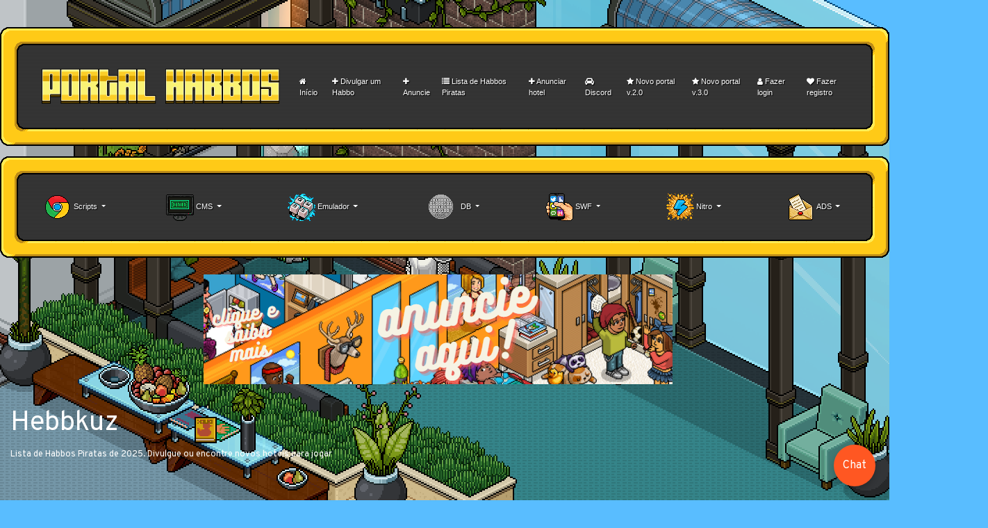

--- FILE ---
content_type: text/html; charset=UTF-8
request_url: https://portal.comprahabbo.com/Hebbkuz
body_size: 12343
content:
<!DOCTYPE html>
<html>

<head>
  <title>Hebbkuz</title>
 
  <meta property="og:site_name" content="Habbo" />
  <meta property="og:locale" content="pt_BR" />
  <meta property="og:image:alt" content="Habbo" />
  <meta property="og:url" content="http://portal.comprahabbo.com" />
  <meta name="theme-color" content="#539afd" />
  <meta property="og:title" content="Portal Habbos" />
  <meta property="og:type" content="game.achievement" />
  <meta property="og:image" content="" />
  <meta name="generator" content="https://portal.comprahabbo.com/" />
  <meta content="Hebbkuz Divulgue seu Habbo Pirata 2024 ou encontre novos Hotéis para jogar hoje habbo Hebbkuz novo atualizado com vagas na equipe promoções e diversos eventos para sua diversão" name="description" />
  <meta name="author" lang="pt-br" content="Divulga Habbo" />
  <meta name="google-site-verification" content="3Z1B1qk1UFgN407Pb9WrEZgcfTeyCwMCMGrb9AyGHHo" />
  <link rel="apple-touch-icon" href="" />
  <script data-ad-client="ca-pub-1233643693898528" async src="https://pagead2.googlesyndication.com/pagead/js/adsbygoogle.js"></script>
  ﻿<link rel="stylesheet" href="https://cdn.jsdelivr.net/npm/bootstrap@4.5.3/dist/css/bootstrap.min.css" integrity="sha384-TX8t27EcRE3e/ihU7zmQxVncDAy5uIKz4rEkgIXeMed4M0jlfIDPvg6uqKI2xXr2" crossorigin="anonymous">
	<link rel="stylesheet" href="https://cdnjs.cloudflare.com/ajax/libs/font-awesome/4.7.0/css/font-awesome.min.css">
	<script src="https://cdn.jsdelivr.net/npm/bootstrap@5.1.3/dist/js/bootstrap.bundle.min.js" integrity="sha384-ka7Sk0Gln4gmtz2MlQnikT1wXgYsOg+OMhuP+IlRH9sENBO0LRn5q+8nbTov4+1p" crossorigin="anonymous"></script>
		<link href="https://fonts.googleapis.com/css?family=Overpass:400,300,700" rel='stylesheet' type='text/css'>
		<script src="https://code.jquery.com/jquery-1.9.1.js"></script>
		 <script data-ad-client="ca-pub-1233643693898528" async src="https://pagead2.googlesyndication.com/pagead/js/adsbygoogle.js"></script>
			<link rel="stylesheet" type="text/css" href="/css/Inicio.css?306125869">
        <link rel="stylesheet" type="text/css" href="/css/botoes.css?1957498182">
      <script src="https://cdnjs.cloudflare.com/ajax/libs/html2canvas/0.4.1/html2canvas.min.js"></script>
       <script src="/js/portal.js"></script>

			
			  <script>
            // Your web app's Firebase configuration
            Notification.requestPermission().then(function (getperm) {});
        </script>
    </head>



<style type="text/css">
	.caixa-de-links {
    background-color: #f2f2f2;
    border: 1px solid #ddd;
    padding: 10px;
    border-radius: 5px;
}

.caixa-de-links ul {
    list-style: none;
    margin: 0;
    padding: 0;
}

.caixa-de-links li {
    margin-bottom: 5px;
}

.caixa-de-links a {
    color: #333;
    text-decoration: none;
    font-weight: bold;
}

.caixa-de-links a:hover {
    text-decoration: underline;
}

</style>

<script type="text/javascript">
	function buscar(valor) {
    if (valor.length >= 3) { // verifica se o valor digitado tem pelo menos 3 caracteres
        var xmlhttp = new XMLHttpRequest();
        xmlhttp.onreadystatechange = function() {
            if (this.readyState == 4 && this.status == 200) {
                document.getElementById("resultado").innerHTML = this.responseText;
                var meuInput = document.getElementById("portalch");

meuInput.value = this.responseText;;

            }
        };
        xmlhttp.open("GET", "buscar.php?valor=" + valor, true);
        xmlhttp.send();
    } else {
        document.getElementById("resultado").innerHTML = "<option value=''>Selecione...</option>";
    }
}

function irParaPagina() {
    var select = document.getElementById("resultado");
    var valorSelecionado = select.options[select.selectedIndex].value;
    window.location.href = "habbo?id=" + valorSelecionado;
}

var valorSelecionado;
console.log(valorSelecionado);

document.getElementById("resultado").onchange = function() {
    valorSelecionado = this.value;
};



</script>
 
      
				<!-- Navegar -->
				<nav class="navbar navbar-expand-lg navbar-light p2018-article ">

           <style>
       
        .logo-container {
            display: flex;
            justify-content: center;
            align-items: center;
           /* border: 5px solid white;*/
            padding: 20px;
        }

     
        .logo-container img {
            max-width: 100%;
            max-height: 100%;
        }
    </style>

 <a href="/" target="_blank" class="logo-container">
        <img src="https://i.imgur.com/xkdIHyX.gif" alt="Logo">
    </a><br>
					
					<button class="navbar-toggler" type="button" data-toggle="collapse" data-target="#navbarText" aria-controls="navbarText" aria-expanded="false" aria-label="Toggle navigation">
						<span class="navbar-toggler-icon"></span>
					</button>
					<div class="collapse navbar-collapse" id="navbarText">
						<ul class="navbar-nav mr-auto">
							<li class="nav-item">
								<a class="nav-link" href="/">
								<i class="fa fa-home"></i> Início
                    
								</a>
							</li>
							<li class="nav-item">
								<a class="nav-link" href="/conta/index.php">
									<i class="fa fa-plus"></i> Divulgar um Habbo
                    
								</a>
							</li>
              <li class="nav-item">
                <a class="nav-link" href="/publicidade">
                  <i class="fa fa-plus"></i> Anuncie
                    
                </a>
              </li>
							<li class="nav-item">
								<a class="nav-link" href="/lista-habbo-pirata-2025">
								<i class="fa fa-list"></i> Lista de Habbos Piratas
                    
								</a>
							</li>

							<li class="nav-item">
								<a class="nav-link" href="/publicidade">
								<i class="fa fa-plus"></i> Anunciar hotel
                    
								</a>
							</li>
							
							
							<li class="nav-item">
								<a class="nav-link" href="https://discord.gg/aSzJnU2">
								<i class="fa fa-car"></i> Discord
                    
								</a>
							</li>

                <li class="nav-item">
                <a class="nav-link" href="https://portalv2.comprahabbo.com/">
                <i class="fa fa-star"></i> Novo portal v.2.0
                    
                </a>
              </li>


                <li class="nav-item">
                <a class="nav-link" href="https://portalv3.comprahabbo.com/">
                <i class="fa fa-star"></i> Novo portal v.3.0
                    
                </a>
              </li>
							
							
							
							
							<a class="nav-link " href="https://portal.comprahabbo.com/conta/login.php">
						<i class="fa fa-user"></i> Fazer login
				
							</a>

							<a class="nav-link " href="https://habbriolhotel.online/registro">
						 	<i class="fa fa-heart"></i> Fazer registro
				
							</a>
						


						





						
							
							
					
					
					
					
							</ul>
							
							
						 
    
    




						



					</div>
				</nav>

				
			
				<style type="text/css">
					li {
    list-style-type: none;
}
				</style>

				<nav class="navbar navbar-expand-lg bg-light p2018-article">
  <div class="container-fluid">


 <ul class="navbar-nav me-auto mb-2 mb-lg-0">
   
        
    


         <li class="nav-item dropdown">
          <a style="color: #fdfeff;
    text-decoration: none;
    background-color: transparent;" class="nav-link dropdown-toggle" href="#" role="button" data-bs-toggle="dropdown" aria-expanded="false">
        <img alt="cms para habbo pirata" src="https://4.bp.blogspot.com/-Y-PzmyGxYRw/WcNCl6gAXcI/AAAAAAAA9tE/O1Sg8NVi8sUNyp11-0JCqRYAcFx3-nBswCKgBGAs/s1600/1102548604.png"> Scripts
          </a>
          <ul class="dropdown-menu">
           <li><a class="dropdown-item" href="https://portal.comprahabbo.com/n?i=limpar-o-cache-automatico"><img src="https://i.imgur.com/iMKs3cr.png">  Cache client</a></li>
            <li><a class="dropdown-item" href="https://portal.comprahabbo.com/n?i=png-camera-arcturus"><img src="https://i.imgur.com/iMKs3cr.png">  
PNG Câmera Arcturus</a></li>
          	
          </ul>
        </li>
      </ul>




        <li class="nav-item dropdown">
          <a style="color: #fdfeff;
    text-decoration: none;
    background-color: transparent;" class="nav-link dropdown-toggle" href="#" role="button" data-bs-toggle="dropdown" aria-expanded="false">
           <img alt="cms para habbo pirata" src="https://i.imgur.com/293Bred.png"> CMS
          </a>
          <ul class="dropdown-menu">
            <li><a class="dropdown-item" href="https://portal.comprahabbo.com/n?i=braincms">  <img src="https://i.imgur.com/iMKs3cr.png"> Brain CMS</a></li>
          	 <li><a class="dropdown-item" href="https://portal.comprahabbo.com/n?i=atom-cms"><img src="https://i.imgur.com/iMKs3cr.png">  Atom CMS</a></li>
           
            <li><a class="dropdown-item" href="https://portal.comprahabbo.com/n?i=salsa-cms"><img src="https://i.imgur.com/iMKs3cr.png">  Salsa CMS</a></li>
          </ul>
        </li>





       <li class="nav-item dropdown">
          <a style="color: #fdfeff;
    text-decoration: none;
    background-color: transparent;" class="nav-link dropdown-toggle" href="#" role="button" data-bs-toggle="dropdown" aria-expanded="false">
        <img alt="cms para habbo pirata" src="https://i.imgur.com/BvMJsXS.gif"> Emulador
          </a>
          <ul class="dropdown-menu">
           <li><a class="dropdown-item" href="https://portal.comprahabbo.com/n?i=plus-emulator"><img src="https://i.imgur.com/iMKs3cr.png">  Plus Emulator [C#]</a></li>
          	 <li><a class="dropdown-item" href="https://portal.comprahabbo.com/n?i=arcturus-emulador-habbo"><img src="https://i.imgur.com/iMKs3cr.png">  Arcturus [Java]</a></li>
           
            <li><a class="dropdown-item" href="https://portal.comprahabbo.com/n?i=butterfly-emulador"><img src="https://i.imgur.com/iMKs3cr.png">  Butterfly [C++]</a></li>
          </ul>
        </li>



         <li class="nav-item dropdown">
          <a style="color: #fdfeff;
    text-decoration: none;
    background-color: transparent;" class="nav-link dropdown-toggle" href="#" role="button" data-bs-toggle="dropdown" aria-expanded="false">
        <img alt="cms para habbo pirata" src="https://2.bp.blogspot.com/-Fl5wzvNZ8k4/XJqrgdU3nKI/AAAAAAABN7k/gpjuxz0TlbI3qGtqSVJ9l5PJBO2anqFZgCKgBGAs/s1600/DS3.gif"> DB
          </a>
          <ul class="dropdown-menu">
           <li><a class="dropdown-item" href="https://portal.comprahabbo.com/n?i=banco-de-dados-para-arcturus-emulador"><img src="https://i.imgur.com/iMKs3cr.png">  Arcturus Emulador DB</a></li>
          
          </ul>
        </li>


         <li class="nav-item dropdown">
          <a style="color: #fdfeff;
    text-decoration: none;
    background-color: transparent;" class="nav-link dropdown-toggle" href="#" role="button" data-bs-toggle="dropdown" aria-expanded="false">
        <img alt="cms para habbo pirata" src="https://4.bp.blogspot.com/-O2JQ0l5IHRI/XYlfMma_pyI/AAAAAAABUDU/7rkxJPuqQ6IvoYhlEMx4WKZxaqqEjrP2wCKgBGAsYHg/s1600/FR46B.gif"> SWF
          </a>
          <ul class="dropdown-menu">
           <li><a class="dropdown-item" href="https://portal.comprahabbo.com/n?i=plus-emulator"><img src="https://i.imgur.com/iMKs3cr.png">  Plus Emulator [C#]</a></li>
          	 <li><a class="dropdown-item" href="https://portal.comprahabbo.com/n?i=arcturus-emulador-habbo"><img src="https://i.imgur.com/iMKs3cr.png">  Arcturus [Java]</a></li>
           
            <li><a class="dropdown-item" href="https://portal.comprahabbo.com/n?i=butterfly-emulador"><img src="https://i.imgur.com/iMKs3cr.png">  Butterfly [C++]</a></li>
          </ul>
        </li>


         <li class="nav-item dropdown">
          <a style="color: #fdfeff;
    text-decoration: none;
    background-color: transparent;" class="nav-link dropdown-toggle" href="#" role="button" data-bs-toggle="dropdown" aria-expanded="false">
        <img alt="cms para habbo pirata" src="https://2.bp.blogspot.com/-M5qzQmMaFbE/WNwlfU06i0I/AAAAAAAA2WY/kg1Z0sQRjWQD54AhsjXxKLviDCAM_YrgwCPcB/s1600/STR01.gif"> Nitro
          </a>
          <ul class="dropdown-menu">
           <li><a class="dropdown-item" href="https://portal.comprahabbo.com/n?i=client-nitro"><img src="https://i.imgur.com/iMKs3cr.png">  Client Nitro</a></li>
         
          </ul>
        </li>


         <li class="nav-item dropdown">
          <a style="color: #fdfeff;
    text-decoration: none;
    background-color: transparent;" class="nav-link dropdown-toggle" href="#" role="button" data-bs-toggle="dropdown" aria-expanded="false">
        <img alt="cms para habbo pirata" src="https://2.bp.blogspot.com/-8GlY-GmZro4/WS4PySJaGGI/AAAAAAAA3-U/xCVqPqr7cmY3tZ5l0c5-8doIYD1E6BpiwCKgB/s1600/kEULAUX.gif"> ADS
          </a>
          <ul class="dropdown-menu">
           <li><a class="dropdown-item" href="https://portal.comprahabbo.com/n?i=recepcao-para-habbo-pirata"><img src="https://i.imgur.com/iMKs3cr.png">  Recepção para habbo pirata</a></li>
          
          </ul>
        </li>



         
      </ul>






      









  	













 
  </div>
</nav>




				 <div class="container">
  <div class="row">
    <div class="col-sm">
    
    </div>
    <div class="col-sm">
	<br>
   

  <div class="image-container ">
        <style>
       
        .image-container {
            display: flex;
        }

        .image-container img {
            margin-right: 20px;
        }
       .slider {
    width: 650px;
    height: 350px;
    overflow: hidden;
    position: relative;
    border-radius: 10px;
    box-shadow: 0 4px 8px rgba(0, 0, 0, 0.2);
}
.slides {
    display: flex;
    width: 300%; /* Ajuste para garantir que todas as imagens caibam */
    height: 100%;
    transition: transform 0.5s ease;
}
.slide {
    min-width: 100%;
    height: 100%;
}.navigation {
    position: absolute;
    width: 100%;
    display: flex;
    justify-content: space-between;
    top: 50%;
    transform: translateY(-50%);
}
.nav-btn {
    background-color: rgba(0, 0, 0, 0.5);
    border: none;
    color: white;
    padding: 10px;
    cursor: pointer;
    border-radius: 50%;
}

    </style>

<a href="https://portal.comprahabbo.com/publicidade" target="_blank" class="slide">
                <img src="https://portal.comprahabbo.com/css/anuncie.png" alt="habbi hotel lucrativo">
            </a>

    <script>
        let currentIndex = 0;
        const slides = document.getElementById('slides');
        const totalSlides = document.querySelectorAll('.slide').length;

        function moveSlide(direction) {
            currentIndex = (currentIndex + direction + totalSlides) % totalSlides;
            slides.style.transform = `translateX(-${currentIndex * 100}%)`;
        }
    </script>
    

    </div>
    </div>


    <div class="col-sm">
     
    </div>
  </div>
</div>
				
			﻿    <div class="p-1"> </div>
    <div class="container-fluid">
      <h1 class="text-white">Hebbkuz</h1> <small class="text-white">Lista de Habbos Piratas de 2025. Divulgue ou encontre novos hotéis para jogar</small><script async src="https://pagead2.googlesyndication.com/pagead/js/adsbygoogle.js?client=ca-pub-1233643693898528"
     crossorigin="anonymous"></script>
<ins class="adsbygoogle"
     style="display:block"
     data-ad-format="fluid"
     data-ad-layout-key="-fb+5w+4e-db+86"
     data-ad-client="ca-pub-1233643693898528"
     data-ad-slot="8667763862"></ins>
<script>
     (adsbygoogle = window.adsbygoogle || []).push({});
</script>
      <!--
  <div class="row">
   
    <div class="col-sm px-md-12">
     
                <form method="post" class="ml-2 form-inline my-2 my-lg-0">
      <input class="form-control mr-sm-2" type="url" name="url" placeholder="Entrar em Hotel por URL" aria-label="Search">
      <button  class="btn btn-primary my-2 my-sm-0" name="ok" type="submit">Jogar</button>
      
     
    </form>
    </div>
 
</div>
--></div>
    <hr class="hrbranco">
    <div class="container-fluid">
      <div class="row">
        <div class="col-sm-9">
                      <div class="card mt-3">
              <div class="card-body">
                <div class="card" style=""> <img height="150" width="1024" src="https://i.imgur.com/HqZf1Xs.png" class="card-img-top" title="HABBINFO ~ UM MUNDO NOSTÁLGICO" alt="HABBINFO ~ UM MUNDO NOSTÁLGICO">
                  <div class="card-body">
                    <h5 class="card-title">
 <img class="rounded" alt="HABBINFO ~ UM MUNDO NOSTÁLGICO" title="HABBINFO ~ UM MUNDO NOSTÁLGICO está online, entre!" src="https://i.imgur.com/L1EcGFX.gif">
                                  HABBINFO ~ UM MUNDO NOSTÁLGICO</h5>
                    <hr>
                    <p class="card-text">
                      HABBINFO ~ UM MUNDO NOSTÁLGICO                    </p>
                    <a href="/habbo?id=590119" class="btn btn-primary"> <i class="fa fa-rocket"></i> Jogar </a>
                    <a href="/habbo?id=590119" class="btn btn-success"> <i class="fa fa-heart"></i> Gostaram:
                      58                    </a>
                    <a href="/habbo?id=590119" class="btn btn-danger"> <i class="fa fa-eye"></i> Visualizações:
                      1,211                    </a>
                    <a href="/habbo?id=590119" class="btn btn-warning"> <i class="fa fa-comment"></i> Comentários </a>
                    <a href="/habbo?id=590119" class="btn btn-info"> <i class="fa fa-user"></i>
                      Blame                    </a>
                    <a href="/habbo?id=590119" class="btn btn-dark"> <i class="fa fa-calendar"></i>
                      Publicado em 2025-07-27
                      <script async src="https://pagead2.googlesyndication.com/pagead/js/adsbygoogle.js?client=ca-pub-1233643693898528"
     crossorigin="anonymous"></script>
<ins class="adsbygoogle"
     style="display:block"
     data-ad-format="fluid"
     data-ad-layout-key="-fb+5w+4e-db+86"
     data-ad-client="ca-pub-1233643693898528"
     data-ad-slot="8667763862"></ins>
<script>
     (adsbygoogle = window.adsbygoogle || []).push({});
</script>
                    </a>
                  </div>
                </div>
              </div>
            </div>
                        <div class="card mt-3">
              <div class="card-body">
                <div class="card" style=""> <img height="150" width="1024" src="https://images.habbo.com/web_images/habbo-web-articles/wpid-lpromo_gen_fan_2.png" class="card-img-top" title="HABBINFO" alt="HABBINFO">
                  <div class="card-body">
                    <h5 class="card-title">
 <img class="rounded" alt="HABBINFO" title="HABBINFO está online, entre!" src="https://i.imgur.com/L1EcGFX.gif">
                                  HABBINFO</h5>
                    <hr>
                    <p class="card-text">
                      HABBINFO                    </p>
                    <a href="/habbo?id=590118" class="btn btn-primary"> <i class="fa fa-rocket"></i> Jogar </a>
                    <a href="/habbo?id=590118" class="btn btn-success"> <i class="fa fa-heart"></i> Gostaram:
                      45                    </a>
                    <a href="/habbo?id=590118" class="btn btn-danger"> <i class="fa fa-eye"></i> Visualizações:
                      702                    </a>
                    <a href="/habbo?id=590118" class="btn btn-warning"> <i class="fa fa-comment"></i> Comentários </a>
                    <a href="/habbo?id=590118" class="btn btn-info"> <i class="fa fa-user"></i>
                      Volturi                    </a>
                    <a href="/habbo?id=590118" class="btn btn-dark"> <i class="fa fa-calendar"></i>
                      Publicado em 2025-07-26
                      <script async src="https://pagead2.googlesyndication.com/pagead/js/adsbygoogle.js?client=ca-pub-1233643693898528"
     crossorigin="anonymous"></script>
<ins class="adsbygoogle"
     style="display:block"
     data-ad-format="fluid"
     data-ad-layout-key="-fb+5w+4e-db+86"
     data-ad-client="ca-pub-1233643693898528"
     data-ad-slot="8667763862"></ins>
<script>
     (adsbygoogle = window.adsbygoogle || []).push({});
</script>
                    </a>
                  </div>
                </div>
              </div>
            </div>
                        <div class="card mt-3">
              <div class="card-body">
                <div class="card" style=""> <img height="150" width="1024" src="https://images.habbo.com/web_images/habbo-web-articles/lpromo_jul25.png" class="card-img-top" title="HABBINFO ~ Uma Aventura Nova Todos os Dias" alt="HABBINFO ~ Uma Aventura Nova Todos os Dias">
                  <div class="card-body">
                    <h5 class="card-title">
 <img class="rounded" alt="HABBINFO ~ Uma Aventura Nova Todos os Dias" title="HABBINFO ~ Uma Aventura Nova Todos os Dias está online, entre!" src="https://i.imgur.com/L1EcGFX.gif">
                                  HABBINFO ~ Uma Aventura Nova Todos os Dias</h5>
                    <hr>
                    <p class="card-text">
                      HABBINFO ~ Uma Aventura Nova Todos os Dias                    </p>
                    <a href="/habbo?id=590117" class="btn btn-primary"> <i class="fa fa-rocket"></i> Jogar </a>
                    <a href="/habbo?id=590117" class="btn btn-success"> <i class="fa fa-heart"></i> Gostaram:
                      42                    </a>
                    <a href="/habbo?id=590117" class="btn btn-danger"> <i class="fa fa-eye"></i> Visualizações:
                      721                    </a>
                    <a href="/habbo?id=590117" class="btn btn-warning"> <i class="fa fa-comment"></i> Comentários </a>
                    <a href="/habbo?id=590117" class="btn btn-info"> <i class="fa fa-user"></i>
                      NataliaA                    </a>
                    <a href="/habbo?id=590117" class="btn btn-dark"> <i class="fa fa-calendar"></i>
                      Publicado em 2025-07-26
                      <script async src="https://pagead2.googlesyndication.com/pagead/js/adsbygoogle.js?client=ca-pub-1233643693898528"
     crossorigin="anonymous"></script>
<ins class="adsbygoogle"
     style="display:block"
     data-ad-format="fluid"
     data-ad-layout-key="-fb+5w+4e-db+86"
     data-ad-client="ca-pub-1233643693898528"
     data-ad-slot="8667763862"></ins>
<script>
     (adsbygoogle = window.adsbygoogle || []).push({});
</script>
                    </a>
                  </div>
                </div>
              </div>
            </div>
                        <div class="card mt-3">
              <div class="card-body">
                <div class="card" style=""> <img height="150" width="1024" src="https://habbinfo.top/camera/1408_1753499543.png" class="card-img-top" title="HABBINFO ~ Uma Experiência Inesquecível" alt="HABBINFO ~ Uma Experiência Inesquecível">
                  <div class="card-body">
                    <h5 class="card-title">
 <img class="rounded" alt="HABBINFO ~ Uma Experiência Inesquecível" title="HABBINFO ~ Uma Experiência Inesquecível está online, entre!" src="https://i.imgur.com/L1EcGFX.gif">
                                  HABBINFO ~ Uma Experiência Inesquecível</h5>
                    <hr>
                    <p class="card-text">
                      HABBINFO ~ Uma Experiência Inesquecível                    </p>
                    <a href="/habbo?id=590116" class="btn btn-primary"> <i class="fa fa-rocket"></i> Jogar </a>
                    <a href="/habbo?id=590116" class="btn btn-success"> <i class="fa fa-heart"></i> Gostaram:
                      26                    </a>
                    <a href="/habbo?id=590116" class="btn btn-danger"> <i class="fa fa-eye"></i> Visualizações:
                      663                    </a>
                    <a href="/habbo?id=590116" class="btn btn-warning"> <i class="fa fa-comment"></i> Comentários </a>
                    <a href="/habbo?id=590116" class="btn btn-info"> <i class="fa fa-user"></i>
                      Skyle                    </a>
                    <a href="/habbo?id=590116" class="btn btn-dark"> <i class="fa fa-calendar"></i>
                      Publicado em 2025-07-26
                      <script async src="https://pagead2.googlesyndication.com/pagead/js/adsbygoogle.js?client=ca-pub-1233643693898528"
     crossorigin="anonymous"></script>
<ins class="adsbygoogle"
     style="display:block"
     data-ad-format="fluid"
     data-ad-layout-key="-fb+5w+4e-db+86"
     data-ad-client="ca-pub-1233643693898528"
     data-ad-slot="8667763862"></ins>
<script>
     (adsbygoogle = window.adsbygoogle || []).push({});
</script>
                    </a>
                  </div>
                </div>
              </div>
            </div>
                        <div class="card mt-3">
              <div class="card-body">
                <div class="card" style=""> <img height="150" width="1024" src="https://i.ibb.co/qMPhBtn5/727x90habbinfo-C-pia.png" class="card-img-top" title="HABBINFO" alt="HABBINFO">
                  <div class="card-body">
                    <h5 class="card-title">
 <img class="rounded" alt="HABBINFO" title="HABBINFO está online, entre!" src="https://i.imgur.com/L1EcGFX.gif">
                                  HABBINFO</h5>
                    <hr>
                    <p class="card-text">
                      HABBINFO                    </p>
                    <a href="/habbo?id=590115" class="btn btn-primary"> <i class="fa fa-rocket"></i> Jogar </a>
                    <a href="/habbo?id=590115" class="btn btn-success"> <i class="fa fa-heart"></i> Gostaram:
                      35                    </a>
                    <a href="/habbo?id=590115" class="btn btn-danger"> <i class="fa fa-eye"></i> Visualizações:
                      646                    </a>
                    <a href="/habbo?id=590115" class="btn btn-warning"> <i class="fa fa-comment"></i> Comentários </a>
                    <a href="/habbo?id=590115" class="btn btn-info"> <i class="fa fa-user"></i>
                      HabClub                    </a>
                    <a href="/habbo?id=590115" class="btn btn-dark"> <i class="fa fa-calendar"></i>
                      Publicado em 2025-07-25
                      <script async src="https://pagead2.googlesyndication.com/pagead/js/adsbygoogle.js?client=ca-pub-1233643693898528"
     crossorigin="anonymous"></script>
<ins class="adsbygoogle"
     style="display:block"
     data-ad-format="fluid"
     data-ad-layout-key="-fb+5w+4e-db+86"
     data-ad-client="ca-pub-1233643693898528"
     data-ad-slot="8667763862"></ins>
<script>
     (adsbygoogle = window.adsbygoogle || []).push({});
</script>
                    </a>
                  </div>
                </div>
              </div>
            </div>
                        <div class="card mt-3">
              <div class="card-body">
                <div class="card" style=""> <img height="150" width="1024" src="https://i.ibb.co/qMPhBtn5/727x90habbinfo-C-pia.png" class="card-img-top" title="HABBINFO" alt="HABBINFO">
                  <div class="card-body">
                    <h5 class="card-title">
 <img class="rounded" alt="HABBINFO" title="HABBINFO está online, entre!" src="https://i.imgur.com/L1EcGFX.gif">
                                  HABBINFO</h5>
                    <hr>
                    <p class="card-text">
                      HABBINFO                    </p>
                    <a href="/habbo?id=590114" class="btn btn-primary"> <i class="fa fa-rocket"></i> Jogar </a>
                    <a href="/habbo?id=590114" class="btn btn-success"> <i class="fa fa-heart"></i> Gostaram:
                      25                    </a>
                    <a href="/habbo?id=590114" class="btn btn-danger"> <i class="fa fa-eye"></i> Visualizações:
                      654                    </a>
                    <a href="/habbo?id=590114" class="btn btn-warning"> <i class="fa fa-comment"></i> Comentários </a>
                    <a href="/habbo?id=590114" class="btn btn-info"> <i class="fa fa-user"></i>
                      4INFINITY                    </a>
                    <a href="/habbo?id=590114" class="btn btn-dark"> <i class="fa fa-calendar"></i>
                      Publicado em 2025-07-25
                      <script async src="https://pagead2.googlesyndication.com/pagead/js/adsbygoogle.js?client=ca-pub-1233643693898528"
     crossorigin="anonymous"></script>
<ins class="adsbygoogle"
     style="display:block"
     data-ad-format="fluid"
     data-ad-layout-key="-fb+5w+4e-db+86"
     data-ad-client="ca-pub-1233643693898528"
     data-ad-slot="8667763862"></ins>
<script>
     (adsbygoogle = window.adsbygoogle || []).push({});
</script>
                    </a>
                  </div>
                </div>
              </div>
            </div>
                        <div class="card mt-3">
              <div class="card-body">
                <div class="card" style=""> <img height="150" width="1024" src="https://i.ibb.co/qMPhBtn5/727x90habbinfo-C-pia.png" class="card-img-top" title="HABBINFO" alt="HABBINFO">
                  <div class="card-body">
                    <h5 class="card-title">
 <img class="rounded" alt="HABBINFO" title="HABBINFO está online, entre!" src="https://i.imgur.com/L1EcGFX.gif">
                                  HABBINFO</h5>
                    <hr>
                    <p class="card-text">
                      HABBINFO                    </p>
                    <a href="/habbo?id=590113" class="btn btn-primary"> <i class="fa fa-rocket"></i> Jogar </a>
                    <a href="/habbo?id=590113" class="btn btn-success"> <i class="fa fa-heart"></i> Gostaram:
                      27                    </a>
                    <a href="/habbo?id=590113" class="btn btn-danger"> <i class="fa fa-eye"></i> Visualizações:
                      593                    </a>
                    <a href="/habbo?id=590113" class="btn btn-warning"> <i class="fa fa-comment"></i> Comentários </a>
                    <a href="/habbo?id=590113" class="btn btn-info"> <i class="fa fa-user"></i>
                      Blame                    </a>
                    <a href="/habbo?id=590113" class="btn btn-dark"> <i class="fa fa-calendar"></i>
                      Publicado em 2025-07-25
                      <script async src="https://pagead2.googlesyndication.com/pagead/js/adsbygoogle.js?client=ca-pub-1233643693898528"
     crossorigin="anonymous"></script>
<ins class="adsbygoogle"
     style="display:block"
     data-ad-format="fluid"
     data-ad-layout-key="-fb+5w+4e-db+86"
     data-ad-client="ca-pub-1233643693898528"
     data-ad-slot="8667763862"></ins>
<script>
     (adsbygoogle = window.adsbygoogle || []).push({});
</script>
                    </a>
                  </div>
                </div>
              </div>
            </div>
                        <div class="card mt-3">
              <div class="card-body">
                <div class="card" style=""> <img height="150" width="1024" src="https://www.freemmostation.com/wp-content/uploads/2012/05/habbo-11.jpg" class="card-img-top" title="HABBINFO" alt="HABBINFO">
                  <div class="card-body">
                    <h5 class="card-title">
 <img class="rounded" alt="HABBINFO" title="HABBINFO está online, entre!" src="https://i.imgur.com/L1EcGFX.gif">
                                  HABBINFO</h5>
                    <hr>
                    <p class="card-text">
                      HABBINFO                    </p>
                    <a href="/habbo?id=590112" class="btn btn-primary"> <i class="fa fa-rocket"></i> Jogar </a>
                    <a href="/habbo?id=590112" class="btn btn-success"> <i class="fa fa-heart"></i> Gostaram:
                      59                    </a>
                    <a href="/habbo?id=590112" class="btn btn-danger"> <i class="fa fa-eye"></i> Visualizações:
                      682                    </a>
                    <a href="/habbo?id=590112" class="btn btn-warning"> <i class="fa fa-comment"></i> Comentários </a>
                    <a href="/habbo?id=590112" class="btn btn-info"> <i class="fa fa-user"></i>
                      Volturi                    </a>
                    <a href="/habbo?id=590112" class="btn btn-dark"> <i class="fa fa-calendar"></i>
                      Publicado em 2025-07-25
                      <script async src="https://pagead2.googlesyndication.com/pagead/js/adsbygoogle.js?client=ca-pub-1233643693898528"
     crossorigin="anonymous"></script>
<ins class="adsbygoogle"
     style="display:block"
     data-ad-format="fluid"
     data-ad-layout-key="-fb+5w+4e-db+86"
     data-ad-client="ca-pub-1233643693898528"
     data-ad-slot="8667763862"></ins>
<script>
     (adsbygoogle = window.adsbygoogle || []).push({});
</script>
                    </a>
                  </div>
                </div>
              </div>
            </div>
                        <div class="card mt-3">
              <div class="card-body">
                <div class="card" style=""> <img height="150" width="1024" src="https://i.ibb.co/Cs7tw27d/7c722b74-958d-0be4-4581-c369acfc91f6.png" class="card-img-top" title="HABBINFO 2.0" alt="HABBINFO 2.0">
                  <div class="card-body">
                    <h5 class="card-title">
 <img class="rounded" alt="HABBINFO 2.0" title="HABBINFO 2.0 está online, entre!" src="https://i.imgur.com/L1EcGFX.gif">
                                  HABBINFO 2.0</h5>
                    <hr>
                    <p class="card-text">
                      HABBINFO 2.0                    </p>
                    <a href="/habbo?id=590111" class="btn btn-primary"> <i class="fa fa-rocket"></i> Jogar </a>
                    <a href="/habbo?id=590111" class="btn btn-success"> <i class="fa fa-heart"></i> Gostaram:
                      69                    </a>
                    <a href="/habbo?id=590111" class="btn btn-danger"> <i class="fa fa-eye"></i> Visualizações:
                      688                    </a>
                    <a href="/habbo?id=590111" class="btn btn-warning"> <i class="fa fa-comment"></i> Comentários </a>
                    <a href="/habbo?id=590111" class="btn btn-info"> <i class="fa fa-user"></i>
                      NataliaA                    </a>
                    <a href="/habbo?id=590111" class="btn btn-dark"> <i class="fa fa-calendar"></i>
                      Publicado em 2025-07-25
                      <script async src="https://pagead2.googlesyndication.com/pagead/js/adsbygoogle.js?client=ca-pub-1233643693898528"
     crossorigin="anonymous"></script>
<ins class="adsbygoogle"
     style="display:block"
     data-ad-format="fluid"
     data-ad-layout-key="-fb+5w+4e-db+86"
     data-ad-client="ca-pub-1233643693898528"
     data-ad-slot="8667763862"></ins>
<script>
     (adsbygoogle = window.adsbygoogle || []).push({});
</script>
                    </a>
                  </div>
                </div>
              </div>
            </div>
                        <div class="card mt-3">
              <div class="card-body">
                <div class="card" style=""> <img height="150" width="1024" src="https://i.ibb.co/qMPhBtn5/727x90habbinfo-C-pia.png" class="card-img-top" title="HABBINFO ~ O GRANDIOSO" alt="HABBINFO ~ O GRANDIOSO">
                  <div class="card-body">
                    <h5 class="card-title">
 <img class="rounded" alt="HABBINFO ~ O GRANDIOSO" title="HABBINFO ~ O GRANDIOSO está online, entre!" src="https://i.imgur.com/L1EcGFX.gif">
                                  HABBINFO ~ O GRANDIOSO</h5>
                    <hr>
                    <p class="card-text">
                      HABBINFO ~ O GRANDIOSO                    </p>
                    <a href="/habbo?id=590110" class="btn btn-primary"> <i class="fa fa-rocket"></i> Jogar </a>
                    <a href="/habbo?id=590110" class="btn btn-success"> <i class="fa fa-heart"></i> Gostaram:
                      47                    </a>
                    <a href="/habbo?id=590110" class="btn btn-danger"> <i class="fa fa-eye"></i> Visualizações:
                      633                    </a>
                    <a href="/habbo?id=590110" class="btn btn-warning"> <i class="fa fa-comment"></i> Comentários </a>
                    <a href="/habbo?id=590110" class="btn btn-info"> <i class="fa fa-user"></i>
                      Skyle                    </a>
                    <a href="/habbo?id=590110" class="btn btn-dark"> <i class="fa fa-calendar"></i>
                      Publicado em 2025-07-25
                      <script async src="https://pagead2.googlesyndication.com/pagead/js/adsbygoogle.js?client=ca-pub-1233643693898528"
     crossorigin="anonymous"></script>
<ins class="adsbygoogle"
     style="display:block"
     data-ad-format="fluid"
     data-ad-layout-key="-fb+5w+4e-db+86"
     data-ad-client="ca-pub-1233643693898528"
     data-ad-slot="8667763862"></ins>
<script>
     (adsbygoogle = window.adsbygoogle || []).push({});
</script>
                    </a>
                  </div>
                </div>
              </div>
            </div>
                        <div class="card mt-3">
              <div class="card-body">
                <div class="card" style=""> <img height="150" width="1024" src="https://i.ibb.co/35LTbZ4K/727x90habbinfo.png" class="card-img-top" title="HABBINFO" alt="HABBINFO">
                  <div class="card-body">
                    <h5 class="card-title">
 <img class="rounded" alt="HABBINFO" title="HABBINFO está online, entre!" src="https://i.imgur.com/L1EcGFX.gif">
                                  HABBINFO</h5>
                    <hr>
                    <p class="card-text">
                      HABBINFO                    </p>
                    <a href="/habbo?id=590109" class="btn btn-primary"> <i class="fa fa-rocket"></i> Jogar </a>
                    <a href="/habbo?id=590109" class="btn btn-success"> <i class="fa fa-heart"></i> Gostaram:
                      52                    </a>
                    <a href="/habbo?id=590109" class="btn btn-danger"> <i class="fa fa-eye"></i> Visualizações:
                      548                    </a>
                    <a href="/habbo?id=590109" class="btn btn-warning"> <i class="fa fa-comment"></i> Comentários </a>
                    <a href="/habbo?id=590109" class="btn btn-info"> <i class="fa fa-user"></i>
                      HabbinfoTOP                    </a>
                    <a href="/habbo?id=590109" class="btn btn-dark"> <i class="fa fa-calendar"></i>
                      Publicado em 2025-07-25
                      <script async src="https://pagead2.googlesyndication.com/pagead/js/adsbygoogle.js?client=ca-pub-1233643693898528"
     crossorigin="anonymous"></script>
<ins class="adsbygoogle"
     style="display:block"
     data-ad-format="fluid"
     data-ad-layout-key="-fb+5w+4e-db+86"
     data-ad-client="ca-pub-1233643693898528"
     data-ad-slot="8667763862"></ins>
<script>
     (adsbygoogle = window.adsbygoogle || []).push({});
</script>
                    </a>
                  </div>
                </div>
              </div>
            </div>
                        <div class="card mt-3">
              <div class="card-body">
                <div class="card" style=""> <img height="150" width="1024" src="https://blogger.googleusercontent.com/img/b/R29vZ2xl/AVvXsEhZ5saT-aYBTuk9Fk_BUchY4fXJe28rZ78VvZXdeN0np4eTTmW-NHhTumMpXc6ey7yF5e91dI5ERkR2hQTd9PCZv-TkNH3aEKxyd_ihyEC3DVIojxgRTdvyD_iBqRFHmzmcMdH4sEA8-vI/s1600/summer201.png" class="card-img-top" title="HABB.IN" alt="HABB.IN">
                  <div class="card-body">
                    <h5 class="card-title">
 <img class="rounded" alt="HABB.IN" title="HABB.IN está online, entre!" src="https://i.imgur.com/L1EcGFX.gif">
                                  HABB.IN</h5>
                    <hr>
                    <p class="card-text">
                      HABB.IN                    </p>
                    <a href="/habbo?id=590108" class="btn btn-primary"> <i class="fa fa-rocket"></i> Jogar </a>
                    <a href="/habbo?id=590108" class="btn btn-success"> <i class="fa fa-heart"></i> Gostaram:
                      41                    </a>
                    <a href="/habbo?id=590108" class="btn btn-danger"> <i class="fa fa-eye"></i> Visualizações:
                      664                    </a>
                    <a href="/habbo?id=590108" class="btn btn-warning"> <i class="fa fa-comment"></i> Comentários </a>
                    <a href="/habbo?id=590108" class="btn btn-info"> <i class="fa fa-user"></i>
                      4Forum                    </a>
                    <a href="/habbo?id=590108" class="btn btn-dark"> <i class="fa fa-calendar"></i>
                      Publicado em 2025-07-25
                      <script async src="https://pagead2.googlesyndication.com/pagead/js/adsbygoogle.js?client=ca-pub-1233643693898528"
     crossorigin="anonymous"></script>
<ins class="adsbygoogle"
     style="display:block"
     data-ad-format="fluid"
     data-ad-layout-key="-fb+5w+4e-db+86"
     data-ad-client="ca-pub-1233643693898528"
     data-ad-slot="8667763862"></ins>
<script>
     (adsbygoogle = window.adsbygoogle || []).push({});
</script>
                    </a>
                  </div>
                </div>
              </div>
            </div>
                        <div class="card mt-3">
              <div class="card-body">
                <div class="card" style=""> <img height="150" width="1024" src="https://blogger.googleusercontent.com/img/b/R29vZ2xl/AVvXsEhOJbw05ZBl2NUnnTnfWv92QYBVhPURhQJf_g8fkIG7pVWXhGGZO_jaVQDTDol5eLtelTA8hGMnUaz-oTaWvk5jnJesMkGK-g5ALkk2KUR0VsCh9bdrHYBA-nlfCoQhB4zjGyzoLbGSE4U/s1600/natacccao.png" class="card-img-top" title="HABB.IN" alt="HABB.IN">
                  <div class="card-body">
                    <h5 class="card-title">
 <img class="rounded" alt="HABB.IN" title="HABB.IN está online, entre!" src="https://i.imgur.com/L1EcGFX.gif">
                                  HABB.IN</h5>
                    <hr>
                    <p class="card-text">
                      HABB.IN                    </p>
                    <a href="/habbo?id=590107" class="btn btn-primary"> <i class="fa fa-rocket"></i> Jogar </a>
                    <a href="/habbo?id=590107" class="btn btn-success"> <i class="fa fa-heart"></i> Gostaram:
                      24                    </a>
                    <a href="/habbo?id=590107" class="btn btn-danger"> <i class="fa fa-eye"></i> Visualizações:
                      534                    </a>
                    <a href="/habbo?id=590107" class="btn btn-warning"> <i class="fa fa-comment"></i> Comentários </a>
                    <a href="/habbo?id=590107" class="btn btn-info"> <i class="fa fa-user"></i>
                      HabClub                    </a>
                    <a href="/habbo?id=590107" class="btn btn-dark"> <i class="fa fa-calendar"></i>
                      Publicado em 2025-07-25
                      <script async src="https://pagead2.googlesyndication.com/pagead/js/adsbygoogle.js?client=ca-pub-1233643693898528"
     crossorigin="anonymous"></script>
<ins class="adsbygoogle"
     style="display:block"
     data-ad-format="fluid"
     data-ad-layout-key="-fb+5w+4e-db+86"
     data-ad-client="ca-pub-1233643693898528"
     data-ad-slot="8667763862"></ins>
<script>
     (adsbygoogle = window.adsbygoogle || []).push({});
</script>
                    </a>
                  </div>
                </div>
              </div>
            </div>
                        <div class="card mt-3">
              <div class="card-body">
                <div class="card" style=""> <img height="150" width="1024" src="https://blogger.googleusercontent.com/img/b/R29vZ2xl/AVvXsEinXZpB8dPuFE00BLuxS39zGyylhTVG6ijWrqnGPb3rG5qI6iq4hbCacfiUUMulLtpH09KquZPOXt_KvAI5hICk4kQZ17ajypUxxBES-q-CVuo8yU-ngu_VJxI7abAeoo9HQ4unhULPokE/s1600/wWic7rZ.png" class="card-img-top" title="HABB.IN" alt="HABB.IN">
                  <div class="card-body">
                    <h5 class="card-title">
 <img class="rounded" alt="HABB.IN" title="HABB.IN está online, entre!" src="https://i.imgur.com/L1EcGFX.gif">
                                  HABB.IN</h5>
                    <hr>
                    <p class="card-text">
                      HABB.IN                    </p>
                    <a href="/habbo?id=590106" class="btn btn-primary"> <i class="fa fa-rocket"></i> Jogar </a>
                    <a href="/habbo?id=590106" class="btn btn-success"> <i class="fa fa-heart"></i> Gostaram:
                      33                    </a>
                    <a href="/habbo?id=590106" class="btn btn-danger"> <i class="fa fa-eye"></i> Visualizações:
                      544                    </a>
                    <a href="/habbo?id=590106" class="btn btn-warning"> <i class="fa fa-comment"></i> Comentários </a>
                    <a href="/habbo?id=590106" class="btn btn-info"> <i class="fa fa-user"></i>
                      FilmesHD                    </a>
                    <a href="/habbo?id=590106" class="btn btn-dark"> <i class="fa fa-calendar"></i>
                      Publicado em 2025-07-25
                      <script async src="https://pagead2.googlesyndication.com/pagead/js/adsbygoogle.js?client=ca-pub-1233643693898528"
     crossorigin="anonymous"></script>
<ins class="adsbygoogle"
     style="display:block"
     data-ad-format="fluid"
     data-ad-layout-key="-fb+5w+4e-db+86"
     data-ad-client="ca-pub-1233643693898528"
     data-ad-slot="8667763862"></ins>
<script>
     (adsbygoogle = window.adsbygoogle || []).push({});
</script>
                    </a>
                  </div>
                </div>
              </div>
            </div>
                        <div class="card mt-3">
              <div class="card-body">
                <div class="card" style=""> <img height="150" width="1024" src="https://blogger.googleusercontent.com/img/b/R29vZ2xl/AVvXsEhGfy5czWdDxTYXw0bKoaVhaJVNxcGzCYtqwBEy0QMrZVpRDCUmJB5429w1kub4YSea2ROyvRKiP5-hX-i5nOoq0me9HfQUz_C29hYPWqafA5gMcxtGEX8Ua0q7UTdX6NV7TeQep7Yy_a4/s1600/habbogamehotel5.png" class="card-img-top" title="HABB.IN" alt="HABB.IN">
                  <div class="card-body">
                    <h5 class="card-title">
 <img class="rounded" alt="HABB.IN" title="HABB.IN está online, entre!" src="https://i.imgur.com/L1EcGFX.gif">
                                  HABB.IN</h5>
                    <hr>
                    <p class="card-text">
                      HABB.IN                    </p>
                    <a href="/habbo?id=590105" class="btn btn-primary"> <i class="fa fa-rocket"></i> Jogar </a>
                    <a href="/habbo?id=590105" class="btn btn-success"> <i class="fa fa-heart"></i> Gostaram:
                      28                    </a>
                    <a href="/habbo?id=590105" class="btn btn-danger"> <i class="fa fa-eye"></i> Visualizações:
                      542                    </a>
                    <a href="/habbo?id=590105" class="btn btn-warning"> <i class="fa fa-comment"></i> Comentários </a>
                    <a href="/habbo?id=590105" class="btn btn-info"> <i class="fa fa-user"></i>
                      4INFINITY                    </a>
                    <a href="/habbo?id=590105" class="btn btn-dark"> <i class="fa fa-calendar"></i>
                      Publicado em 2025-07-25
                      <script async src="https://pagead2.googlesyndication.com/pagead/js/adsbygoogle.js?client=ca-pub-1233643693898528"
     crossorigin="anonymous"></script>
<ins class="adsbygoogle"
     style="display:block"
     data-ad-format="fluid"
     data-ad-layout-key="-fb+5w+4e-db+86"
     data-ad-client="ca-pub-1233643693898528"
     data-ad-slot="8667763862"></ins>
<script>
     (adsbygoogle = window.adsbygoogle || []).push({});
</script>
                    </a>
                  </div>
                </div>
              </div>
            </div>
                        <div class="card mt-3">
              <div class="card-body">
                <div class="card" style=""> <img height="150" width="1024" src="https://blogger.googleusercontent.com/img/b/R29vZ2xl/AVvXsEhA_pKHYe4-RvNBLcmPBJFmCfJLgVfHqpmrJ-9fLwshq1PD9J7CyVroeLcalrVkG1cs2Q8I8pFjkx9UqI1aVWoO_9sxdpIX3ltcPc9JjvYxMdtlp1kF3PfQynwbfHXlsXjXPG4PKIqUjRAq/s1600/DbQqgAdUQAADBFh.jpg" class="card-img-top" title="HABB.IN" alt="HABB.IN">
                  <div class="card-body">
                    <h5 class="card-title">
 <img class="rounded" alt="HABB.IN" title="HABB.IN está online, entre!" src="https://i.imgur.com/L1EcGFX.gif">
                                  HABB.IN</h5>
                    <hr>
                    <p class="card-text">
                      HABB.IN                    </p>
                    <a href="/habbo?id=590104" class="btn btn-primary"> <i class="fa fa-rocket"></i> Jogar </a>
                    <a href="/habbo?id=590104" class="btn btn-success"> <i class="fa fa-heart"></i> Gostaram:
                      27                    </a>
                    <a href="/habbo?id=590104" class="btn btn-danger"> <i class="fa fa-eye"></i> Visualizações:
                      506                    </a>
                    <a href="/habbo?id=590104" class="btn btn-warning"> <i class="fa fa-comment"></i> Comentários </a>
                    <a href="/habbo?id=590104" class="btn btn-info"> <i class="fa fa-user"></i>
                      Blame                    </a>
                    <a href="/habbo?id=590104" class="btn btn-dark"> <i class="fa fa-calendar"></i>
                      Publicado em 2025-07-25
                      <script async src="https://pagead2.googlesyndication.com/pagead/js/adsbygoogle.js?client=ca-pub-1233643693898528"
     crossorigin="anonymous"></script>
<ins class="adsbygoogle"
     style="display:block"
     data-ad-format="fluid"
     data-ad-layout-key="-fb+5w+4e-db+86"
     data-ad-client="ca-pub-1233643693898528"
     data-ad-slot="8667763862"></ins>
<script>
     (adsbygoogle = window.adsbygoogle || []).push({});
</script>
                    </a>
                  </div>
                </div>
              </div>
            </div>
                        <div class="card mt-3">
              <div class="card-body">
                <div class="card" style=""> <img height="150" width="1024" src="https://habbinfo.top/banner.png" class="card-img-top" title="HABBINFO.TOP" alt="HABBINFO.TOP">
                  <div class="card-body">
                    <h5 class="card-title">
 <img class="rounded" alt="HABBINFO.TOP" title="HABBINFO.TOP está online, entre!" src="https://i.imgur.com/L1EcGFX.gif">
                                  HABBINFO.TOP</h5>
                    <hr>
                    <p class="card-text">
                      VENHA RELEMBRAR A GALERA NAS ANTIGAS PURA NOSTALGIAAAA                    </p>
                    <a href="/habbo?id=590103" class="btn btn-primary"> <i class="fa fa-rocket"></i> Jogar </a>
                    <a href="/habbo?id=590103" class="btn btn-success"> <i class="fa fa-heart"></i> Gostaram:
                      32                    </a>
                    <a href="/habbo?id=590103" class="btn btn-danger"> <i class="fa fa-eye"></i> Visualizações:
                      572                    </a>
                    <a href="/habbo?id=590103" class="btn btn-warning"> <i class="fa fa-comment"></i> Comentários </a>
                    <a href="/habbo?id=590103" class="btn btn-info"> <i class="fa fa-user"></i>
                      habbinfo                    </a>
                    <a href="/habbo?id=590103" class="btn btn-dark"> <i class="fa fa-calendar"></i>
                      Publicado em 2025-07-24
                      <script async src="https://pagead2.googlesyndication.com/pagead/js/adsbygoogle.js?client=ca-pub-1233643693898528"
     crossorigin="anonymous"></script>
<ins class="adsbygoogle"
     style="display:block"
     data-ad-format="fluid"
     data-ad-layout-key="-fb+5w+4e-db+86"
     data-ad-client="ca-pub-1233643693898528"
     data-ad-slot="8667763862"></ins>
<script>
     (adsbygoogle = window.adsbygoogle || []).push({});
</script>
                    </a>
                  </div>
                </div>
              </div>
            </div>
                        <div class="card mt-3">
              <div class="card-body">
                <div class="card" style=""> <img height="150" width="1024" src="https://habbinfo.top/banner.png" class="card-img-top" title="HABBINFO.TOP ATIVO DESDE 2009 24/07/2025" alt="HABBINFO.TOP ATIVO DESDE 2009 24/07/2025">
                  <div class="card-body">
                    <h5 class="card-title">
 <img class="rounded" alt="HABBINFO.TOP ATIVO DESDE 2009 24/07/2025" title="HABBINFO.TOP ATIVO DESDE 2009 24/07/2025 está online, entre!" src="https://i.imgur.com/L1EcGFX.gif">
                                  HABBINFO.TOP ATIVO DESDE 2009 24/07/2025</h5>
                    <hr>
                    <p class="card-text">
                      VENHA JOGAR HABBINFO.TOP DESDE 2009 PIONEIRO                    </p>
                    <a href="/habbo?id=590102" class="btn btn-primary"> <i class="fa fa-rocket"></i> Jogar </a>
                    <a href="/habbo?id=590102" class="btn btn-success"> <i class="fa fa-heart"></i> Gostaram:
                      28                    </a>
                    <a href="/habbo?id=590102" class="btn btn-danger"> <i class="fa fa-eye"></i> Visualizações:
                      588                    </a>
                    <a href="/habbo?id=590102" class="btn btn-warning"> <i class="fa fa-comment"></i> Comentários </a>
                    <a href="/habbo?id=590102" class="btn btn-info"> <i class="fa fa-user"></i>
                      habbinfo                    </a>
                    <a href="/habbo?id=590102" class="btn btn-dark"> <i class="fa fa-calendar"></i>
                      Publicado em 2025-07-24
                      <script async src="https://pagead2.googlesyndication.com/pagead/js/adsbygoogle.js?client=ca-pub-1233643693898528"
     crossorigin="anonymous"></script>
<ins class="adsbygoogle"
     style="display:block"
     data-ad-format="fluid"
     data-ad-layout-key="-fb+5w+4e-db+86"
     data-ad-client="ca-pub-1233643693898528"
     data-ad-slot="8667763862"></ins>
<script>
     (adsbygoogle = window.adsbygoogle || []).push({});
</script>
                    </a>
                  </div>
                </div>
              </div>
            </div>
                        <div class="card mt-3">
              <div class="card-body">
                <div class="card" style=""> <img height="150" width="1024" src="https://blogger.googleusercontent.com/img/b/R29vZ2xl/AVvXsEgW7-ysLQGwwv71YT7nh-raK3kQ3Sdi891k14g1b-NPEBlwi8bHffNH11QMW_Eo2Uo0XYfh8V8BJqOwLlll7jYi6r2qj6SdNScoAMF6phDUH0Efg_faatk03iVBlg6S2srzmERPoGdRQhA/s1600/habbo_social_game_001_opt.gif" class="card-img-top" title="HABB HOTEL" alt="HABB HOTEL">
                  <div class="card-body">
                    <h5 class="card-title">
 <img class="rounded" alt="HABB HOTEL" title="HABB HOTEL está online, entre!" src="https://i.imgur.com/L1EcGFX.gif">
                                  HABB HOTEL</h5>
                    <hr>
                    <p class="card-text">
                      HABB HOTEL                    </p>
                    <a href="/habbo?id=590101" class="btn btn-primary"> <i class="fa fa-rocket"></i> Jogar </a>
                    <a href="/habbo?id=590101" class="btn btn-success"> <i class="fa fa-heart"></i> Gostaram:
                      35                    </a>
                    <a href="/habbo?id=590101" class="btn btn-danger"> <i class="fa fa-eye"></i> Visualizações:
                      601                    </a>
                    <a href="/habbo?id=590101" class="btn btn-warning"> <i class="fa fa-comment"></i> Comentários </a>
                    <a href="/habbo?id=590101" class="btn btn-info"> <i class="fa fa-user"></i>
                      4INFINITY                    </a>
                    <a href="/habbo?id=590101" class="btn btn-dark"> <i class="fa fa-calendar"></i>
                      Publicado em 2025-07-24
                      <script async src="https://pagead2.googlesyndication.com/pagead/js/adsbygoogle.js?client=ca-pub-1233643693898528"
     crossorigin="anonymous"></script>
<ins class="adsbygoogle"
     style="display:block"
     data-ad-format="fluid"
     data-ad-layout-key="-fb+5w+4e-db+86"
     data-ad-client="ca-pub-1233643693898528"
     data-ad-slot="8667763862"></ins>
<script>
     (adsbygoogle = window.adsbygoogle || []).push({});
</script>
                    </a>
                  </div>
                </div>
              </div>
            </div>
                        <div class="card mt-3">
              <div class="card-body">
                <div class="card" style=""> <img height="150" width="1024" src="https://i.imgur.com/sqVijqG.gif" class="card-img-top" title="HABB.IN" alt="HABB.IN">
                  <div class="card-body">
                    <h5 class="card-title">
 <img class="rounded" alt="HABB.IN" title="HABB.IN está online, entre!" src="https://i.imgur.com/L1EcGFX.gif">
                                  HABB.IN</h5>
                    <hr>
                    <p class="card-text">
                      HABB.IN                    </p>
                    <a href="/habbo?id=590100" class="btn btn-primary"> <i class="fa fa-rocket"></i> Jogar </a>
                    <a href="/habbo?id=590100" class="btn btn-success"> <i class="fa fa-heart"></i> Gostaram:
                      34                    </a>
                    <a href="/habbo?id=590100" class="btn btn-danger"> <i class="fa fa-eye"></i> Visualizações:
                      577                    </a>
                    <a href="/habbo?id=590100" class="btn btn-warning"> <i class="fa fa-comment"></i> Comentários </a>
                    <a href="/habbo?id=590100" class="btn btn-info"> <i class="fa fa-user"></i>
                      Blame                    </a>
                    <a href="/habbo?id=590100" class="btn btn-dark"> <i class="fa fa-calendar"></i>
                      Publicado em 2025-07-24
                      <script async src="https://pagead2.googlesyndication.com/pagead/js/adsbygoogle.js?client=ca-pub-1233643693898528"
     crossorigin="anonymous"></script>
<ins class="adsbygoogle"
     style="display:block"
     data-ad-format="fluid"
     data-ad-layout-key="-fb+5w+4e-db+86"
     data-ad-client="ca-pub-1233643693898528"
     data-ad-slot="8667763862"></ins>
<script>
     (adsbygoogle = window.adsbygoogle || []).push({});
</script>
                    </a>
                  </div>
                </div>
              </div>
            </div>
                    </div>
        <div class="col-sm-3">
          <div class="card">
            <div class="p-3 mb-2 bg-primary text-white rounded">
              <h5><i class="fa fa-list"></i> TOP 5 mais vistos</h5></div>
            <div class="card-body">
              <p class="card-text">Confira os 5 hotéis mais vistos no Portal</p>
            </div>
            <ul class="list-group list-group-flush">
               <b> <a href="/habbo?id=3"><li class="list-group-item">
                                    <img alt="Habblet Habbo Pirata" title="Habblet Habbo Pirata" src="https://i.imgur.com/WZRYo4K.gif">
                                     Habblet: 2,429,354
                                   </a>
                                     

                                   </li> 

                                   </b>
                 <b> <a href="/habbo?id=2"><li class="list-group-item">
                                    <img alt="Habblive Habbo Pirata" title="Habblive Habbo Pirata" src="https://i.imgur.com/WZRYo4K.gif">
                                     Habblive: 1,023,189
                                   </a>
                                     

                                   </li> 

                                   </b>
                 <b> <a href="/habbo?id=4"><li class="list-group-item">
                                    <img alt="Age Hotel Habbo Pirata" title="Age Hotel Habbo Pirata" src="https://i.imgur.com/WZRYo4K.gif">
                                     Age Hotel: 953,626
                                   </a>
                                     

                                   </li> 

                                   </b>
                 <b> <a href="/habbo?id=8"><li class="list-group-item">
                                    <img alt="Love Hotel Habbo Pirata" title="Love Hotel Habbo Pirata" src="https://i.imgur.com/WZRYo4K.gif">
                                     Love Hotel: 487,275
                                   </a>
                                     

                                   </li> 

                                   </b>
                 <b> <a href="/habbo?id=106"><li class="list-group-item">
                                    <img alt="Habbloz Hotel Habbo Pirata" title="Habbloz Hotel Habbo Pirata" src="https://i.imgur.com/WZRYo4K.gif">
                                     Habbloz Hotel: 190,637
                                   </a>
                                     

                                   </li> 

                                   </b>
                            </ul>
          </div>
          <div class="card mt-2">
            <div class="p-3 mb-2 bg-danger text-white rounded">
              <h5><i class="fa fa-heart"></i> TOP 5 likes</h5></div>
            <div class="card-body">
              <p class="card-text">Confira os 5 hotéis com mais likes</p>
            </div>
            <ul class="list-group list-group-flush">
               <b> <a href="/habbo?id=8"><li class="list-group-item">
                                     <img alt="Love Hotel Habbo Pirata" title="Love Hotel Habbo Pirata" src="https://i.imgur.com/GeQmgnq.gif">
                                     Love Hotel: 232,476
                                   </a>
                                     <script async src="https://pagead2.googlesyndication.com/pagead/js/adsbygoogle.js?client=ca-pub-1233643693898528"
     crossorigin="anonymous"></script>
<ins class="adsbygoogle"
     style="display:block"
     data-ad-format="fluid"
     data-ad-layout-key="-fb+5w+4e-db+86"
     data-ad-client="ca-pub-1233643693898528"
     data-ad-slot="8667763862"></ins>
<script>
     (adsbygoogle = window.adsbygoogle || []).push({});
</script>

                                   </li> 

                                   </b>
                 <b> <a href="/habbo?id=106"><li class="list-group-item">
                                     <img alt="Habbloz Hotel Habbo Pirata" title="Habbloz Hotel Habbo Pirata" src="https://i.imgur.com/GeQmgnq.gif">
                                     Habbloz Hotel: 95,878
                                   </a>
                                     <script async src="https://pagead2.googlesyndication.com/pagead/js/adsbygoogle.js?client=ca-pub-1233643693898528"
     crossorigin="anonymous"></script>
<ins class="adsbygoogle"
     style="display:block"
     data-ad-format="fluid"
     data-ad-layout-key="-fb+5w+4e-db+86"
     data-ad-client="ca-pub-1233643693898528"
     data-ad-slot="8667763862"></ins>
<script>
     (adsbygoogle = window.adsbygoogle || []).push({});
</script>

                                   </li> 

                                   </b>
                 <b> <a href="/habbo?id=93"><li class="list-group-item">
                                     <img alt="Lella hotel Habbo Pirata" title="Lella hotel Habbo Pirata" src="https://i.imgur.com/GeQmgnq.gif">
                                     Lella hotel: 36,050
                                   </a>
                                     <script async src="https://pagead2.googlesyndication.com/pagead/js/adsbygoogle.js?client=ca-pub-1233643693898528"
     crossorigin="anonymous"></script>
<ins class="adsbygoogle"
     style="display:block"
     data-ad-format="fluid"
     data-ad-layout-key="-fb+5w+4e-db+86"
     data-ad-client="ca-pub-1233643693898528"
     data-ad-slot="8667763862"></ins>
<script>
     (adsbygoogle = window.adsbygoogle || []).push({});
</script>

                                   </li> 

                                   </b>
                 <b> <a href="/habbo?id=22"><li class="list-group-item">
                                     <img alt="DarkHotel Habbo Pirata" title="DarkHotel Habbo Pirata" src="https://i.imgur.com/GeQmgnq.gif">
                                     DarkHotel: 23,079
                                   </a>
                                     <script async src="https://pagead2.googlesyndication.com/pagead/js/adsbygoogle.js?client=ca-pub-1233643693898528"
     crossorigin="anonymous"></script>
<ins class="adsbygoogle"
     style="display:block"
     data-ad-format="fluid"
     data-ad-layout-key="-fb+5w+4e-db+86"
     data-ad-client="ca-pub-1233643693898528"
     data-ad-slot="8667763862"></ins>
<script>
     (adsbygoogle = window.adsbygoogle || []).push({});
</script>

                                   </li> 

                                   </b>
                 <b> <a href="/habbo?id=102"><li class="list-group-item">
                                     <img alt="Habbozil Hotel Habbo Pirata" title="Habbozil Hotel Habbo Pirata" src="https://i.imgur.com/GeQmgnq.gif">
                                     Habbozil Hotel: 22,750
                                   </a>
                                     <script async src="https://pagead2.googlesyndication.com/pagead/js/adsbygoogle.js?client=ca-pub-1233643693898528"
     crossorigin="anonymous"></script>
<ins class="adsbygoogle"
     style="display:block"
     data-ad-format="fluid"
     data-ad-layout-key="-fb+5w+4e-db+86"
     data-ad-client="ca-pub-1233643693898528"
     data-ad-slot="8667763862"></ins>
<script>
     (adsbygoogle = window.adsbygoogle || []).push({});
</script>

                                   </li> 

                                   </b>
                            </ul>
          </div>
          <div class="card mt-2">
            <div class="p-3 mb-2 bg-dark text-white rounded">
              <h5><i class="fa fa-heart"></i> Últimos registrados</h5></div>
            <div class="card-body">
              <p class="card-text">Boas vindas para os novos registrados</p>
            </div>
            <ul class="list-group list-group-flush">
               <b> 

                                    <li class="list-group-item">
                                     <img alt="Tsuu Habbo Pirata" title="Tsuu no Habbo, bem vindo!" src="https://i.imgur.com/tMjMNah.gif">
                                     Tsuu  

                                  
                                     

                                   </li> 

                                   </b>
                 <b> 

                                    <li class="list-group-item">
                                     <img alt="gabrielmello Habbo Pirata" title="gabrielmello no Habbo, bem vindo!" src="https://i.imgur.com/tMjMNah.gif">
                                     gabrielmello  

                                  
                                     

                                   </li> 

                                   </b>
                 <b> 

                                    <li class="list-group-item">
                                     <img alt="0Gabryell Habbo Pirata" title="0Gabryell no Habbo, bem vindo!" src="https://i.imgur.com/tMjMNah.gif">
                                     0Gabryell  

                                  
                                     

                                   </li> 

                                   </b>
                 <b> 

                                    <li class="list-group-item">
                                     <img alt="kingsweetmz Habbo Pirata" title="kingsweetmz no Habbo, bem vindo!" src="https://i.imgur.com/tMjMNah.gif">
                                     kingsweetmz  

                                  
                                     

                                   </li> 

                                   </b>
                 <b> 

                                    <li class="list-group-item">
                                     <img alt="suelencordova Habbo Pirata" title="suelencordova no Habbo, bem vindo!" src="https://i.imgur.com/tMjMNah.gif">
                                     suelencordova  

                                  
                                     

                                   </li> 

                                   </b>
                            </ul>
          </div>
          <div class="card mt-2">
            <div class="p-3 mb-2 bg-warning text-white">
              <h5><i class="fa fa-arrow-right rounded"></i> Entrar po URL</h5></div>
            <div class="card-body">
              <p>Está usando o aplicativo? Entre em um Hotel pelo URL</p>
              <hr>
              <div id="formulario">
                <form method="post" class="">
                  <input required="" class="form-control" type="url" name="url" placeholder="Entrar em Hotel por URL" aria-label="Search">
                  <button class="mt-2 btn btn-primary btn-lg btn-block my-2 my-sm-0" name="ok" type="submit">Jogar</button>
                </form>
              </div>
            </div>
          </div>
		  
		     <div class="card mt-2">
            <div class="p-3 mb-2 bg-info text-white">
              <h5><i class="fa fa-arrow-right rounded"></i> Menu</h5></div>
            <div class="card-body">
              <p>Tags procuradas</p>
              <hr>
			   <span class="badge text-bg-dark">
	  	 
              <a href="/habblet">habblet</a>
			  </span>
    
	<span class="badge text-bg-dark">
	  	 
              <a href="/agehotel">age hotel</a>
			  </span>
    
	<span class="badge text-bg-dark">
	  	 
              <a href="/teste">teste</a>
			  </span>
    
	<span class="badge text-bg-dark">
	  	 
              <a href="/ironhotel">iron hotel</a>
			  </span>
    
	<span class="badge text-bg-dark">
	  	 
              <a href="/HabboFHotel">HabboF Hotel</a>
			  </span>
    
	<span class="badge text-bg-dark">
	  	 
              <a href="/HabboZeta">HabboZeta</a>
			  </span>
    
	<span class="badge text-bg-dark">
	  	 
              <a href="/MeupaufaliuoYuup">Meu pau faliu o Yuup</a>
			  </span>
    
	<span class="badge text-bg-dark">
	  	 
              <a href="/HellHotel">Hell Hotel</a>
			  </span>
    
	<span class="badge text-bg-dark">
	  	 
              <a href="/habbinx">habbinx</a>
			  </span>
    
	<span class="badge text-bg-dark">
	  	 
              <a href="/horbe">horbe</a>
			  </span>
    
	<span class="badge text-bg-dark">
	  	 
              <a href="/Vincule-se">Vincule-se</a>
			  </span>
    
	<span class="badge text-bg-dark">
	  	 
              <a href="/Teste">Teste</a>
			  </span>
    
	<span class="badge text-bg-dark">
	  	 
              <a href="/Horbe">Horbe</a>
			  </span>
    
	<span class="badge text-bg-dark">
	  	 
              <a href="/Habbel">Habbel</a>
			  </span>
    
	<span class="badge text-bg-dark">
	  	 
              <a href="/VenhaparaoGHOShotel">Venha para o GHOS hotel</a>
			  </span>
    
	<span class="badge text-bg-dark">
	  	 
              <a href="/BonHotel">Bon Hotel</a>
			  </span>
    
	<span class="badge text-bg-dark">
	  	 
              <a href="/Hebbkuz">Hebbkuz</a>
			  </span>
    
	<span class="badge text-bg-dark">
	  	 
              <a href="/vbcbcfg">vbcbcfg</a>
			  </span>
    
	<span class="badge text-bg-dark">
	  	 
              <a href="/ihabi">ihabi</a>
			  </span>
    
	<span class="badge text-bg-dark">
	  	 
              <a href="/Habuceta">Habuceta</a>
			  </span>
    
	<span class="badge text-bg-dark">
	  	 
              <a href="/promocogumelo">promo cogumelo</a>
			  </span>
    
	<span class="badge text-bg-dark">
	  	 
              <a href="/HABBWAY2">HABBWAY2</a>
			  </span>
    
	<span class="badge text-bg-dark">
	  	 
              <a href="/HABBWAY">HABBWAY</a>
			  </span>
    
	<span class="badge text-bg-dark">
	  	 
              <a href="/GoldHotel">GoldHotel</a>
			  </span>
    
	<span class="badge text-bg-dark">
	  	 
              <a href="/ZebboHotel">Zebbo Hotel</a>
			  </span>
    
	<span class="badge text-bg-dark">
	  	 
              <a href="/HABBY">HABBY</a>
			  </span>
    
	<span class="badge text-bg-dark">
	  	 
              <a href="/BAU">BAU</a>
			  </span>
    
	<span class="badge text-bg-dark">
	  	 
              <a href="/Bianca">Bianca</a>
			  </span>
    
	<span class="badge text-bg-dark">
	  	 
              <a href="/BotHotel">Bot Hotel</a>
			  </span>
    
	<span class="badge text-bg-dark">
	  	 
              <a href="/Habbo">Habbo</a>
			  </span>
    
	<span class="badge text-bg-dark">
	  	 
              <a href="/Habblock">Habblock</a>
			  </span>
    
	<span class="badge text-bg-dark">
	  	 
              <a href="/ggf">ggf</a>
			  </span>
    
	<span class="badge text-bg-dark">
	  	 
              <a href="/Habbway">Habbway</a>
			  </span>
    
	<span class="badge text-bg-dark">
	  	 
              <a href="/AymorÃ©Hotel">AymorÃ© Hotel</a>
			  </span>
    
	<span class="badge text-bg-dark">
	  	 
              <a href="/AymoreHotel">Aymore Hotel</a>
			  </span>
    
	<span class="badge text-bg-dark">
	  	 
              <a href="/Habbo">Habbo</a>
			  </span>
    
	<span class="badge text-bg-dark">
	  	 
              <a href="/gf">gf</a>
			  </span>
    
	<span class="badge text-bg-dark">
	  	 
              <a href="/Merda.com">Merda.com</a>
			  </span>
    
	<span class="badge text-bg-dark">
	  	 
              <a href="/HabboWay">HabboWay</a>
			  </span>
    
	<span class="badge text-bg-dark">
	  	 
              <a href="/Borarapaziada">Bora rapaziada</a>
			  </span>
    
	<span class="badge text-bg-dark">
	  	 
              <a href="/Pedro">Pedro</a>
			  </span>
    
	<span class="badge text-bg-dark">
	  	 
              <a href="/BobboHotel">Bobbo Hotel</a>
			  </span>
    
	<span class="badge text-bg-dark">
	  	 
              <a href="/PlayHibbon">Play Hibbon</a>
			  </span>
    
	<span class="badge text-bg-dark">
	  	 
              <a href="/CompraHabbo">Compra Habbo</a>
			  </span>
    
	<span class="badge text-bg-dark">
	  	 
              <a href="/HadduckHotel">Hadduck Hotel</a>
			  </span>
    
	<span class="badge text-bg-dark">
	  	 
              <a href="/tESTE">tESTE</a>
			  </span>
    
	<span class="badge text-bg-dark">
	  	 
              <a href="/EquipeCrazzY">Equipe CrazzY</a>
			  </span>
    
	<span class="badge text-bg-dark">
	  	 
              <a href="/revenders">revenders</a>
			  </span>
    
	<span class="badge text-bg-dark">
	  	 
              <a href="/Brenner">Brenner</a>
			  </span>
    
	<span class="badge text-bg-dark">
	  	 
              <a href="/habbogirl">habbogirl</a>
			  </span>
    
	<span class="badge text-bg-dark">
	  	 
              <a href="/MiniHabbo">MiniHabbo</a>
			  </span>
    
	<span class="badge text-bg-dark">
	  	 
              <a href="/Hajada">Hajada</a>
			  </span>
    
	<span class="badge text-bg-dark">
	  	 
              <a href="/Bartho">Bartho</a>
			  </span>
    
	<span class="badge text-bg-dark">
	  	 
              <a href="/IHABBO">IHABBO</a>
			  </span>
    
	<span class="badge text-bg-dark">
	  	 
              <a href="/teste">teste</a>
			  </span>
    
	<span class="badge text-bg-dark">
	  	 
              <a href="/Jorginhokappa">Jorginhokappa</a>
			  </span>
    
	<span class="badge text-bg-dark">
	  	 
              <a href="/Habzz">Habzz</a>
			  </span>
    
	<span class="badge text-bg-dark">
	  	 
              <a href="/BestHabbo">BestHabbo</a>
			  </span>
    
	<span class="badge text-bg-dark">
	  	 
              <a href="/VendasHabboMoedas">Vendas Habbo Moedas</a>
			  </span>
    
	<span class="badge text-bg-dark">
	  	 
              <a href="/Hatibum">Hatibum</a>
			  </span>
    
	<span class="badge text-bg-dark">
	  	 
              <a href="/habbest">habbest</a>
			  </span>
    
	<span class="badge text-bg-dark">
	  	 
              <a href="/ClubHotel">Club Hotel</a>
			  </span>
    
	<span class="badge text-bg-dark">
	  	 
              <a href="/uyyt">uyyt</a>
			  </span>
    
	<span class="badge text-bg-dark">
	  	 
              <a href="/TD2">TD2</a>
			  </span>
    
	<span class="badge text-bg-dark">
	  	 
              <a href="/TD3VAZA2MIZERA">TD3 VAZA 2 MIZERA</a>
			  </span>
    
	<span class="badge text-bg-dark">
	  	 
              <a href="/TD1SEUSPORRASAIFORA">TD1 SEUS PORRA SAI FORA</a>
			  </span>
    
	<span class="badge text-bg-dark">
	  	 
              <a href="/1">1</a>
			  </span>
    
	<span class="badge text-bg-dark">
	  	 
              <a href="/2">2</a>
			  </span>
    
	<span class="badge text-bg-dark">
	  	 
              <a href="/ExÃ©rcitoPortuguÃªs">ExÃ©rcito PortuguÃªs</a>
			  </span>
    
	<span class="badge text-bg-dark">
	  	 
              <a href="/Enquetes">Enquetes</a>
			  </span>
    
	<span class="badge text-bg-dark">
	  	 
              <a href="/Vendo">Vendo</a>
			  </span>
    
	<span class="badge text-bg-dark">
	  	 
              <a href="/mm">mm</a>
			  </span>
    
	<span class="badge text-bg-dark">
	  	 
              <a href="/50CambiosHabboApenas11,50">50 Cambios Habbo Apenas 11,50</a>
			  </span>
    
	<span class="badge text-bg-dark">
	  	 
              <a href="/habblandia">habblandia</a>
			  </span>
    
	<span class="badge text-bg-dark">
	  	 
              <a href="/habbobeta">habbobeta</a>
			  </span>
    
	<span class="badge text-bg-dark">
	  	 
              <a href="/Teste">Teste</a>
			  </span>
    
	<span class="badge text-bg-dark">
	  	 
              <a href="/Habblue">Habblue</a>
			  </span>
    
	<span class="badge text-bg-dark">
	  	 
              <a href="/Habblue">Habblue</a>
			  </span>
    
	<span class="badge text-bg-dark">
	  	 
              <a href="/ATUALIZAÃ‡ÃƒO">ATUALIZAÃ‡ÃƒO</a>
			  </span>
    
	<span class="badge text-bg-dark">
	  	 
              <a href="/Atualizacao">Atualizacao</a>
			  </span>
    
	<span class="badge text-bg-dark">
	  	 
              <a href="/atualizacao">atualizacao</a>
			  </span>
    
	<span class="badge text-bg-dark">
	  	 
              <a href="/Habboz">Habboz</a>
			  </span>
    
	<span class="badge text-bg-dark">
	  	 
              <a href="/HUBBOHOTEL">HUBBO HOTEL</a>
			  </span>
    
	<span class="badge text-bg-dark">
	  	 
              <a href="/HABBZ.COM.BR|INAUGURAHOJEÃS20H">HABBZ.COM.BR |  INAUGURA HOJE ÃS 20H</a>
			  </span>
    
	<span class="badge text-bg-dark">
	  	 
              <a href="/Hobble">Hobble</a>
			  </span>
    
	<span class="badge text-bg-dark">
	  	 
              <a href="/Habbo">Habbo</a>
			  </span>
    
	<span class="badge text-bg-dark">
	  	 
              <a href="/PLANHOTEL">PLAN HOTEL</a>
			  </span>
    
	<span class="badge text-bg-dark">
	  	 
              <a href="/Lionhotel">Lion hotel</a>
			  </span>
    
	<span class="badge text-bg-dark">
	  	 
              <a href="/CARTELLACASA">CARTEL LA CASA</a>
			  </span>
    
	<span class="badge text-bg-dark">
	  	 
              <a href="/henriqu61192">henriqu61192</a>
			  </span>
    
	<span class="badge text-bg-dark">
	  	 
              <a href="/cu">cu</a>
			  </span>
    
	<span class="badge text-bg-dark">
	  	 
              <a href="/ForeverHotel">Forever Hotel</a>
			  </span>
    
	<span class="badge text-bg-dark">
	  	 
              <a href="/HabblidHotel">Habblid Hotel</a>
			  </span>
    
	<span class="badge text-bg-dark">
	  	 
              <a href="/HabbigHotel">Habbig Hotel</a>
			  </span>
    
	<span class="badge text-bg-dark">
	  	 
              <a href="/HABBRUXO">HABBRUXO</a>
			  </span>
    
	<span class="badge text-bg-dark">
	  	 
              <a href="/HABBIX">HABBIX</a>
			  </span>
    
	<span class="badge text-bg-dark">
	  	 
              <a href="/AFTER">AFTER</a>
			  </span>
    
	<span class="badge text-bg-dark">
	  	 
              <a href="/ledhotel">ledhotel</a>
			  </span>
    
	<span class="badge text-bg-dark">
	  	 
              <a href="/teste">teste</a>
			  </span>
    
	<span class="badge text-bg-dark">
	  	 
              <a href="/RochadeIsrael">Rocha de Israel</a>
			  </span>
    
	<span class="badge text-bg-dark">
	  	 
              <a href="/PAUNOCU">PAU NO CU</a>
			  </span>
    
	<span class="badge text-bg-dark">
	  	 
              <a href="/HabbozitoV3">Habbozito V3</a>
			  </span>
    
	<span class="badge text-bg-dark">
	  	 
              <a href="/Guias">Guias</a>
			  </span>
    
	<span class="badge text-bg-dark">
	  	 
              <a href="/Guias">Guias</a>
			  </span>
    
	<span class="badge text-bg-dark">
	  	 
              <a href="/Habbled">Habbled</a>
			  </span>
    
	<span class="badge text-bg-dark">
	  	 
              <a href="/Habb4Hotel">Habb4 Hotel</a>
			  </span>
    
	<span class="badge text-bg-dark">
	  	 
              <a href="/ManutenÃ§Ã£o">ManutenÃ§Ã£o</a>
			  </span>
    
	<span class="badge text-bg-dark">
	  	 
              <a href="/ManutenÃ§ao">ManutenÃ§ao</a>
			  </span>
    
	<span class="badge text-bg-dark">
	  	 
              <a href="/ManutenÃ§Ã£o">ManutenÃ§Ã£o</a>
			  </span>
    
	<span class="badge text-bg-dark">
	  	 
              <a href="/habbuhotel.com">habbu hotel.com</a>
			  </span>
    
	<span class="badge text-bg-dark">
	  	 
              <a href="/eeer">eeer</a>
			  </span>
    
	<span class="badge text-bg-dark">
	  	 
              <a href="/PRECISODEPROGRAMADORESESTAFFS">PRECISO DE PROGRAMADORES E STAFFS</a>
			  </span>
    
	<span class="badge text-bg-dark">
	  	 
              <a href="/habbuuh">habbuuh</a>
			  </span>
    
	<span class="badge text-bg-dark">
	  	 
              <a href="/zapkkk">zapkkk</a>
			  </span>
    
	<span class="badge text-bg-dark">
	  	 
              <a href="/FURDUNCINHODAMAFERNANDA">FURDUNCINHO DA MAFERNANDA</a>
			  </span>
    
	<span class="badge text-bg-dark">
	  	 
              <a href="/mobbo">mobbo</a>
			  </span>
    
	<span class="badge text-bg-dark">
	  	 
              <a href="/Habborioshotel">Habborios hotel</a>
			  </span>
    
	<span class="badge text-bg-dark">
	  	 
              <a href="/Habborioshotel">Habborios hotel</a>
			  </span>
    
	<span class="badge text-bg-dark">
	  	 
              <a href="/HabboriosHotel">Habborios Hotel</a>
			  </span>
    
	<span class="badge text-bg-dark">
	  	 
              <a href="/HabborioshotelDia15092020emsetembro!VenhafazerpartefamÃ­lia!">Habborios hotel Dia 15092020 em setembro! Venha fazer parte famÃ­lia!</a>
			  </span>
    
	<span class="badge text-bg-dark">
	  	 
              <a href="/HabboriosHotel!">Habborios Hotel!</a>
			  </span>
    
	<span class="badge text-bg-dark">
	  	 
              <a href="/CalendÃ¡rio-SetordeRelaÃ§ÃµesPÃºblicas">CalendÃ¡rio - Setor de RelaÃ§Ãµes PÃºblicas</a>
			  </span>
    
	<span class="badge text-bg-dark">
	  	 
              <a href="/Moedas">Moedas</a>
			  </span>
    
	<span class="badge text-bg-dark">
	  	 
              <a href="/Bunner">Bunner</a>
			  </span>
    
	<span class="badge text-bg-dark">
	  	 
              <a href="/Moedas">Moedas</a>
			  </span>
    
	<span class="badge text-bg-dark">
	  	 
              <a href="/VendomoedasparaPTðŸ‡ªðŸ‡¸">Vendo moedas para PT ðŸ‡ªðŸ‡¸</a>
			  </span>
    
	<span class="badge text-bg-dark">
	  	 
              <a href="/VendoBarraÃ 9.5">Vendo Barra Ã  9.5</a>
			  </span>
    
	<span class="badge text-bg-dark">
	  	 
              <a href="/casacasc">casacasc</a>
			  </span>
    
	<span class="badge text-bg-dark">
	  	 
              <a href="/RevoluÃ§Ã£oContraoCrime">RevoluÃ§Ã£o Contra o Crime</a>
			  </span>
    
	<span class="badge text-bg-dark">
	  	 
              <a href="/a">a</a>
			  </span>
    
	<span class="badge text-bg-dark">
	  	 
              <a href="/Teste">Teste</a>
			  </span>
    
	<span class="badge text-bg-dark">
	  	 
              <a href="/Sisv">Sisv</a>
			  </span>
    
	<span class="badge text-bg-dark">
	  	 
              <a href="/iHablog">iHablog</a>
			  </span>
    
	<span class="badge text-bg-dark">
	  	 
              <a href="/MOODDIOGO">MOODDIOGO</a>
			  </span>
    
	<span class="badge text-bg-dark">
	  	 
              <a href="/CafÃ©tÃ©riadelatentation">CafÃ©tÃ©ria de la tentation</a>
			  </span>
    
	<span class="badge text-bg-dark">
	  	 
              <a href="/VENDOBANNERHABBO">VENDO BANNER HABBO</a>
			  </span>
    
	<span class="badge text-bg-dark">
	  	 
              <a href="/VENDOBANER">VENDO BANER</a>
			  </span>
    
	<span class="badge text-bg-dark">
	  	 
              <a href="/TEst">TEst</a>
			  </span>
    
	<span class="badge text-bg-dark">
	  	 
              <a href="/HabboXD">Habbo XD</a>
			  </span>
    
	<span class="badge text-bg-dark">
	  	 
              <a href="/Saturn">Saturn</a>
			  </span>
    
	<span class="badge text-bg-dark">
	  	 
              <a href="/Habblex">Habblex</a>
			  </span>
    
	<span class="badge text-bg-dark">
	  	 
              <a href="/nosdehotel">nosde hotel</a>
			  </span>
    
	<span class="badge text-bg-dark">
	  	 
              <a href="/Layer">Layer</a>
			  </span>
    
	<span class="badge text-bg-dark">
	  	 
              <a href="/HibboHotel">Hibbo Hotel</a>
			  </span>
    
	<span class="badge text-bg-dark">
	  	 
              <a href="/SolVerde">SolVerde</a>
			  </span>
    
	<span class="badge text-bg-dark">
	  	 
              <a href="/HabblizHotel">Habbliz Hotel</a>
			  </span>
    
	<span class="badge text-bg-dark">
	  	 
              <a href="/Hyppehotel">Hyppe hotel</a>
			  </span>
    
	<span class="badge text-bg-dark">
	  	 
              <a href="/oi">oi</a>
			  </span>
    
	<span class="badge text-bg-dark">
	  	 
              <a href="/a">a</a>
			  </span>
    
	<span class="badge text-bg-dark">
	  	 
              <a href="/Habixel">Habixel</a>
			  </span>
    
	<span class="badge text-bg-dark">
	  	 
              <a href="/Habblet">Habblet</a>
			  </span>
    
	<span class="badge text-bg-dark">
	  	 
              <a href="/SalveNovinha">Salve Novinha</a>
			  </span>
    
	<span class="badge text-bg-dark">
	  	 
              <a href="/DiscordHabbit">Discord Habbit</a>
			  </span>
    
	<span class="badge text-bg-dark">
	  	 
              <a href="/sdafasf">sdafasf</a>
			  </span>
    
	<span class="badge text-bg-dark">
	  	 
              <a href="/CLIQUEAQUI!">CLIQUE AQUI!</a>
			  </span>
    
	<span class="badge text-bg-dark">
	  	 
              <a href="/PromoÃ§Ãµes">PromoÃ§Ãµes</a>
			  </span>
    
	<span class="badge text-bg-dark">
	  	 
              <a href="/IlhadosHotel">IlhadosHotel</a>
			  </span>
    
	<span class="badge text-bg-dark">
	  	 
              <a href="/ALPHAINFINITY">ALPHA INFINITY</a>
			  </span>
    
	<span class="badge text-bg-dark">
	  	 
              <a href="/SPA">SPA</a>
			  </span>
    
	<span class="badge text-bg-dark">
	  	 
              <a href="/asdasd">asdasd</a>
			  </span>
    
	<span class="badge text-bg-dark">
	  	 
              <a href="/NECOTINO">NECOTINO</a>
			  </span>
    
	<span class="badge text-bg-dark">
	  	 
              <a href="/neco">neco</a>
			  </span>
    
	<span class="badge text-bg-dark">
	  	 
              <a href="/necotino">necotino</a>
			  </span>
    
	<span class="badge text-bg-dark">
	  	 
              <a href="/vemai">vem ai</a>
			  </span>
    
	<span class="badge text-bg-dark">
	  	 
              <a href="/VAGASLAZZE">VAGAS LAZZE</a>
			  </span>
    
	<span class="badge text-bg-dark">
	  	 
              <a href="/VAGAS">VAGAS</a>
			  </span>
    
	<span class="badge text-bg-dark">
	  	 
              <a href="/TuamÃ£e">Tua mÃ£e</a>
			  </span>
    
	<span class="badge text-bg-dark">
	  	 
              <a href="/eae">eae</a>
			  </span>
    
	<span class="badge text-bg-dark">
	  	 
              <a href="/OMelhorHabboHotel">O Melhor Habbo Hotel</a>
			  </span>
    
	<span class="badge text-bg-dark">
	  	 
              <a href="/Crazy">Crazy</a>
			  </span>
    
	<span class="badge text-bg-dark">
	  	 
              <a href="/Crazy">Crazy</a>
			  </span>
    
	<span class="badge text-bg-dark">
	  	 
              <a href="/OlÃ¡">OlÃ¡</a>
			  </span>
    
	<span class="badge text-bg-dark">
	  	 
              <a href="/habbooinova">habboo inova</a>
			  </span>
    
	<span class="badge text-bg-dark">
	  	 
              <a href="/"></a>
			  </span>
    
	<span class="badge text-bg-dark">
	  	 
              <a href="/"></a>
			  </span>
    
	<span class="badge text-bg-dark">
	  	 
              <a href="/"></a>
			  </span>
    
	<span class="badge text-bg-dark">
	  	 
              <a href="/HABBNORHOTEL">HABBNOR HOTEL</a>
			  </span>
    
	<span class="badge text-bg-dark">
	  	 
              <a href="/TKGHOTEK">TKG HOTEK</a>
			  </span>
    
	<span class="badge text-bg-dark">
	  	 
              <a href="/TKGHOTEL">TKG HOTEL</a>
			  </span>
    
	<span class="badge text-bg-dark">
	  	 
              <a href="/Fifhp">Fifhp</a>
			  </span>
    
	<span class="badge text-bg-dark">
	  	 
              <a href="/UNIHABBI">UNI HABBI</a>
			  </span>
    
	<span class="badge text-bg-dark">
	  	 
              <a href="/Haciy">Haciy</a>
			  </span>
    
	<span class="badge text-bg-dark">
	  	 
              <a href="/Hobby">Hobby</a>
			  </span>
    
	<span class="badge text-bg-dark">
	  	 
              <a href="/HabboxisHotel">Habboxis Hotel</a>
			  </span>
    
	<span class="badge text-bg-dark">
	  	 
              <a href="/Habblix">Habblix</a>
			  </span>
    
	<span class="badge text-bg-dark">
	  	 
              <a href="/Yabbo">Yabbo</a>
			  </span>
    
	<span class="badge text-bg-dark">
	  	 
              <a href="/Pintolimpo">Pintolimpo</a>
			  </span>
    
	<span class="badge text-bg-dark">
	  	 
              <a href="/PAGAMENTOGERAL">PAGAMENTO GERAL</a>
			  </span>
    
	<span class="badge text-bg-dark">
	  	 
              <a href="/PAGAMENTOGERAL">PAGAMENTO GERAL</a>
			  </span>
    
	<span class="badge text-bg-dark">
	  	 
              <a href="/Hubby">Hubby</a>
			  </span>
    
	<span class="badge text-bg-dark">
	  	 
              <a href="/FoostHosting">Foost Hosting</a>
			  </span>
    
	<span class="badge text-bg-dark">
	  	 
              <a href="/Teste">Teste</a>
			  </span>
    
	<span class="badge text-bg-dark">
	  	 
              <a href="/233">233</a>
			  </span>
    
	<span class="badge text-bg-dark">
	  	 
              <a href="/galaxyservers.hosy">galaxyservers.hosy</a>
			  </span>
    
	<span class="badge text-bg-dark">
	  	 
              <a href="/"></a>
			  </span>
    
	<span class="badge text-bg-dark">
	  	 
              <a href="/AcademiadeArtesmarciaisapresenta:AlutamaisÃ©picadohabblive">Academia de Artes marciais apresenta : A luta mais Ã©pica do habblive</a>
			  </span>
    
	<span class="badge text-bg-dark">
	  	 
              <a href="/"></a>
			  </span>
    
	<span class="badge text-bg-dark">
	  	 
              <a href="/NeguinhoXPYIntermÃ©dioComSeguranÃ§a!!!">NeguinhoXPY IntermÃ©dio Com SeguranÃ§a !!!</a>
			  </span>
    
	<span class="badge text-bg-dark">
	  	 
              <a href="/DCO">DCO</a>
			  </span>
    
	<span class="badge text-bg-dark">
	  	 
              <a href="/jadysilva21noespaÃ§o">jadysilva21 no espaÃ§o</a>
			  </span>
    
	 
            </div>
          </div>
          <!-- fiim -->
        </div>
      </div>
    </div>
                
    <script src="https://code.jquery.com/jquery-3.6.0.min.js"></script>

    <!-- Conteúdo do Chat -->
    <div class="chat-container">
        <!-- Chat e elementos relacionados aqui -->
    </div>

    <!-- Botão Flutuante -->
    <button id="chat-toggle-button" class="floating-button">Chat</button>

    <!-- iFrame do Chat -->
    <div id="chat-iframe-container" class="iframe-container">
        <iframe id="chat-iframe" src="https://portal.comprahabbo.com/chat" frameborder="0"></iframe>
        <button id="close-iframe" class="close-button">×</button>
    </div>

    <script>
        $(document).ready(function() {
            // Abrir o iFrame ao clicar no botão
            $('#chat-toggle-button').click(function() {
                $('#chat-iframe-container').fadeIn();
            });

            // Fechar o iFrame ao clicar no botão de fechar
            $('#close-iframe').click(function() {
                $('#chat-iframe-container').fadeOut();
            });
        });
    </script>
<style>
  /* Estilos para o botão flutuante */
.floating-button {
    position: fixed;
    bottom: 20px;
    right: 20px;
    background-color: #ff5722; /* Cor de fundo */
    border: none;
    border-radius: 50%;
    width: 60px;
    height: 60px;
    color: white;
    font-size: 16px;
    cursor: pointer;
    box-shadow: 0 4px 8px rgba(0, 0, 0, 0.2);
    z-index: 1000;
}

.floating-button:hover {
    background-color: #e64a19; /* Cor ao passar o mouse */
}

/* Estilos para o contêiner do iFrame */
.iframe-container {
    display: none;
    position: fixed;
    bottom: 80px; /* Ajuste conforme necessário */
    right: 20px;
    width: 600px;
    height: 700px;
    background-color: white;
    border: 1px solid #ddd;
    box-shadow: 0 4px 8px rgba(0, 0, 0, 0.2);
    border-radius: 10px;
    overflow: hidden;
    z-index: 999;
}

/* Estilos para o botão de fechar */
.close-button {
    position: absolute;
    top: 5px;
    right: 5px;
    background-color: transparent;
    border: none;
    font-size: 20px;
    cursor: pointer;
    color: #333;
}

.close-button:hover {
    color: #000;
}

/* Estilos para o iFrame */
#chat-iframe {
    width: 100%;
    height: 100%;
    border: none;
}

</style>



<!-- Footer -->
<footer class="text-center text-lg-start bg-white text-muted mt-2 p2018-article">
  <!-- Section: Social media -->
  <section class="d-flex justify-content-center justify-content-lg-between p-4 border-bottom">
    <!-- Left -->
    <div class="me-5 d-none d-lg-block">
      <span>Portal Habbos - Compra Habbo.</span>
    </div>
    <!-- Left -->

    <!-- Right -->
    <div>
      <a href="https://www.facebook.com/comprahabbo" class="me-4 link-secondary">
        <i class="fa fa-facebook-f"></i>
      </a>
  
     
     
    </div>
    <!-- Right -->
  </section>
  <!-- Section: Social media -->

  <!-- Section: Links  -->
  <section class="">
    <div class="container text-center text-md-start mt-5">
      <!-- Grid row -->
      <div class="row mt-3">
        <!-- Grid column -->
        <div class="col-md-3 col-lg-4 col-xl-3 mx-auto mb-4">
          <!-- Content -->
          <h6 class="text-uppercase fw-bold mb-4">
            <i class="fas fa-gem me-3 text-secondary"></i>Portal Habbo
          </h6>
          <p>
           Encontre ou divulgue aqui novos <a href="/habbos piratas">habbos piratas</a> com vagas no ano de <a href="/habbospiratas2023">2024</a>, moedas grátis, eventos, rpg, futebol, grupos, emblemas, visa, lucrativos, rp e outros.
          </p>
        </div>
        <!-- Grid column -->

        <!-- Grid column -->
        <div class="col-md-2 col-lg-2 col-xl-2 mx-auto mb-4">
          <!-- Links -->
          <h6 class="text-uppercase fw-bold mb-4">
            <i class="fa fa-eye"></i> Mais acessos
          </h6>
          <p>
            <a href="/habbo?id=3" class="text-reset">Habblet</a>
          </p>
          <p>
            <a href="/habbo?id=2" class="text-reset">Habblive</a>
          </p>
          <p>
            <a href="/habbo?id=4" class="text-reset">Age Hotel</a>
          </p>
          <p>
            <a href="/habbo?id=2" class="text-reset">Habbinfo</a>
          </p>
        </div>
        <!-- Grid column -->

        <!-- Grid column -->
        <div class="col-md-3 col-lg-2 col-xl-2 mx-auto mb-4">
          <!-- Links -->
          <h6 class="text-uppercase fw-bold mb-4">
           <i class="fa fa-gear"></i> Portal Funções
          </h6>
          <p>
            <a href="https://portal.comprahabbo.com/conta/login.php" class="text-reset">Login</a>
          </p>
          <p>
            <a href="https://portal.comprahabbo.com/conta/index.php" class="text-reset">Registro</a>
          </p>
          <p>
            <a href="https://portal.comprahabbo.com/conta/index.php" class="text-reset">Divulgar</a>
          </p>
          <p>
            <a href="https://portal.comprahabbo.com/obter-emblema" class="text-reset">Obter emblema</a>
          </p>
        </div>
        <!-- Grid column -->

        <!-- Grid column -->
        <div class="col-md-4 col-lg-3 col-xl-3 mx-auto mb-md-0 mb-4">
          <!-- Links -->
          <h6 class="text-uppercase fw-bold mb-4">
            <i class="fa fa-star"></i> Links úteis</h6>
           <p>
            <a href="/" class="text-reset">Início</a>
          </p>
           <p>
            <a href="//2025.comprahabbo.com" class="text-reset">Mais jogados em 2025</a>
          </p>
          <p>
            <a href="https://portal.comprahabbo.com/2025/index.php" class="text-reset">O que é Habbo Pirata</a>
          </p>
           <p>
            <a href="/lista-habbo-pirata-2023" class="text-reset">Lista Habbo Pirata</a>
          </p>
           <p>
            <a href="/vagas-habbo-pirata" class="text-reset"> Habbo Pirata com vagas</a>
          </p>
          <p>
            <a href="/regras" class="text-reset"> Regras</a>
          </p>
        </div>
        <!-- Grid column -->
      </div>
      <!-- Grid row -->
    </div>
  </section>
  <!-- Section: Links  -->

  <!-- Copyright -->
  <div class="text-center p-4" style="background-color: rgba(0, 0, 0, 0.025);">
    © 2019 - 2025 Todos os direitos reservados à Compra Habbo. Desenvolvido por:
    <a class="text-reset fw-bold" href="/perfil?/Chefao">Chefão</a>
  </div>
  <!-- Copyright -->
</footer>
<!-- Footer -->
                </body>
              </html><script defer src="https://static.cloudflareinsights.com/beacon.min.js/vcd15cbe7772f49c399c6a5babf22c1241717689176015" integrity="sha512-ZpsOmlRQV6y907TI0dKBHq9Md29nnaEIPlkf84rnaERnq6zvWvPUqr2ft8M1aS28oN72PdrCzSjY4U6VaAw1EQ==" data-cf-beacon='{"version":"2024.11.0","token":"8656e65eca1b43dbacbdbefa61234903","r":1,"server_timing":{"name":{"cfCacheStatus":true,"cfEdge":true,"cfExtPri":true,"cfL4":true,"cfOrigin":true,"cfSpeedBrain":true},"location_startswith":null}}' crossorigin="anonymous"></script>


--- FILE ---
content_type: text/html; charset=UTF-8
request_url: https://portal.comprahabbo.com/chat
body_size: 936
content:
<!DOCTYPE html>
<html lang="pt">
<head>
    <meta charset="UTF-8">
    <meta name="viewport" content="width=device-width, initial-scale=1.0">
    <title>Chat Portal</title>
    <link rel="stylesheet" href="styles.css?ss">
    <script src="https://code.jquery.com/jquery-3.6.0.min.js"></script>
</head>
<body>
    <div class="chat-container">
        <img src="https://habbofont.net/font/pillow_orange/chat+portal.gif">
        <div class="online-status">Usuários online: <span id="online-count">0</span></div>
        <div class="chat-box" id="chat-box"></div>
        <div class="emoji-picker">
            
            <span class="emoji" data-emoji="❤️">❤️</span>
        </div>
        <form id="message-form">
            <input type="text" id="username" placeholder="Seu nome" required>
            <input type="text" id="message" placeholder="Digite sua mensagem..." required>
            <button type="submit">Enviar</button>
        </form>
    </div>

    <script>
        function loadMessages() {
            $.ajax({
                url: "get_messages",
                method: "GET",
                success: function(data) {
                    $('#chat-box').html(data);
                }
            });
        }

        function loadOnlineUsers() {
            $.ajax({
                url: "get_online_users",
                method: "GET",
                success: function(data) {
                    $('#online-count').text(data);
                }
            });
        }

        $(document).ready(function() {
            loadMessages();
            loadOnlineUsers();

            // Adiciona emoji ao campo de mensagem
            $('.emoji').click(function() {
                var emoji = $(this).data('emoji');
                var messageField = $('#message');
                messageField.val(messageField.val() + emoji);
                messageField.focus(); // Retorna o foco para o campo de mensagem
            });

            $('#message-form').on('submit', function(e) {
                e.preventDefault();
                const username = $('#username').val().trim();
                const message = $('#message').val().trim();

                if (username && message) {
                    $.ajax({
                        url: "send_message",
                        method: "POST",
                        data: { username: username, message: message },
                        success: function() {
                            $('#message').val('');
                            loadMessages();
                            loadOnlineUsers();
                        }
                    });
                } else {
                    alert("Por favor, preencha ambos os campos.");
                }
            });

            setInterval(loadMessages, 1000); // Carregar novas mensagens a cada segundo
            setInterval(loadOnlineUsers, 5000); // Atualizar contagem de usuários online a cada 5 segundos
        });
    </script>
<script defer src="https://static.cloudflareinsights.com/beacon.min.js/vcd15cbe7772f49c399c6a5babf22c1241717689176015" integrity="sha512-ZpsOmlRQV6y907TI0dKBHq9Md29nnaEIPlkf84rnaERnq6zvWvPUqr2ft8M1aS28oN72PdrCzSjY4U6VaAw1EQ==" data-cf-beacon='{"version":"2024.11.0","token":"8656e65eca1b43dbacbdbefa61234903","r":1,"server_timing":{"name":{"cfCacheStatus":true,"cfEdge":true,"cfExtPri":true,"cfL4":true,"cfOrigin":true,"cfSpeedBrain":true},"location_startswith":null}}' crossorigin="anonymous"></script>
</body>
</html>


--- FILE ---
content_type: text/html; charset=UTF-8
request_url: https://portal.comprahabbo.com/get_messages
body_size: 1408
content:
<div class='message'><strong>arenaclub (03:57):</strong> test</div><div class='message'><strong>arenaclub (03:57):</strong> test</div><div class='message'><strong>arenaclub (03:57):</strong> test</div><div class='message'><strong>arenaclub (03:57):</strong> test</div><div class='message'><strong>arenaclub (03:57):</strong> test</div><div class='message'><strong>KBRAL (09:51):</strong> ❤️</div><div class='message'><strong>antonio3 (18:21):</strong> so chama</div><div class='message'><strong>antonio3 (18:20):</strong> alguem ai sabe pack top pra abrir hp  entro com financeiro so chama no dc killyoumvd</div><div class='message'><strong>Sound (00:34):</strong> ESTOU A PROCURA DE MODERADORES.  Futuro Habblack Hotel em desenvolvimento...  Requerimentos :  Boa Ortografia. Experiência. Ter mais de 16 anos. Faça Eventos.  Se você se interessou só entrar contato comigo..          Discord : JJ.pr</div><div class='message'><strong>Sound (00:33):</strong> ESTOU A PROCURA DE MODERADORES.  Futuro Habblack Hotel em desenvolvimento...  Requerimentos :  Boa Ortografia. Experiência. Ter mais de 16 anos. Faça Eventos.  Se você se interessou só entrar contato comigo..</div><div class='message'><strong>Saymon (06:37):</strong> procuro um hotel para ajudar financeiramente</div><div class='message'><strong>Saymon (06:37):</strong> procuro um hotel para ajudar financeiramente</div><div class='message'><strong>amora (02:26):</strong> meu deus esse site ainda existe</div><div class='message'><strong>amora (02:26):</strong> meu deus esse site ainda existe</div><div class='message'><strong>MeFlus (19:19):</strong> algum habbo pirata bom ai pra jogar que seja novo</div><div class='message'><strong>Alberto Balsalm (02:51):</strong> bubbly</div><div class='message'><strong>Elll (07:38):</strong> Oi alguem sabe criar servbidor com emulador e pode ajudar?</div><div class='message'><strong>niko (19:32):</strong> <a href="https://tooph.comprahabbo.com/index" target="_blank">https://tooph.comprahabbo.com/index</a></div><div class='message'><strong>niko (19:32):</strong> Gente estou montando um serve espero que gostem</div><div class='message'><strong>niko (19:30):</strong> <a href="https://tooph.comprahabbo.com/index" target="_blank">https://tooph.comprahabbo.com/index</a></div><div class='message'><strong>niko (19:30):</strong> <a href="https://tooph.comprahabbo.com/index" target="_blank">https://tooph.comprahabbo.com/index</a></div><div class='message'><strong>niko (19:30):</strong> <a href="https://tooph.comprahabbo.com/index" target="_blank">https://tooph.comprahabbo.com/index</a></div><div class='message'><strong>Meireles (00:57):</strong> habbos pirata com pessoas on ?</div><div class='message'><strong>Meu ovo (02:32):</strong> Tu chupou</div><div class='message'><strong>cashhotel.org (22:59):</strong> <a href="https://cashhotel.org/" target="_blank">https://cashhotel.org/</a></div><div class='message'><strong>cashhotel.org (22:59):</strong> <a href="https://cashhotel.org/" target="_blank">https://cashhotel.org/</a></div><div class='message'><strong>cashhotel.org (22:59):</strong> <a href="https://cashhotel.org/" target="_blank">https://cashhotel.org/</a></div><div class='message'><strong>cashhotel.org (22:59):</strong> <a href="https://cashhotel.org/" target="_blank">https://cashhotel.org/</a></div><div class='message'><strong>cashhotel.org (22:59):</strong> <a href="https://cashhotel.org/" target="_blank">https://cashhotel.org/</a></div><div class='message'><strong>cashhotel.org (22:59):</strong> <a href="https://cashhotel.org/" target="_blank">https://cashhotel.org/</a></div><div class='message'><strong>https://cashhotel.org (01:58):</strong> <a href="https://cashhotel.org/" target="_blank">https://cashhotel.org/</a></div><div class='message'><strong>https://cashhotel.org (01:58):</strong> <a href="https://cashhotel.org/" target="_blank">https://cashhotel.org/</a></div><div class='message'><strong>https://cashhotel.org (01:58):</strong> <a href="https://cashhotel.org/" target="_blank">https://cashhotel.org/</a></div><div class='message'><strong>https://cashhotel.org (01:58):</strong> <a href="https://cashhotel.org/" target="_blank">https://cashhotel.org/</a></div><div class='message'><strong>https://cashhotel.org (01:58):</strong> <a href="https://cashhotel.org/" target="_blank">https://cashhotel.org/</a></div><div class='message'><strong>https://cashhotel.org (01:58):</strong> <a href="https://cashhotel.org/https" target="_blank">https://cashhotel.org/https</a>://cashhotel.org/</div><div class='message'><strong>https://cashhotel.org (01:58):</strong> <a href="https://cashhotel.org/" target="_blank">https://cashhotel.org/</a></div><div class='message'><strong>https://cashhotel.org (01:58):</strong> <a href="https://cashhotel.org/" target="_blank">https://cashhotel.org/</a></div><div class='message'><strong>https://cashhotel.org (01:58):</strong> <a href="https://cashhotel.org/" target="_blank">https://cashhotel.org/</a></div><div class='message'><strong>https://cashhotel.org (01:58):</strong> <a href="https://cashhotel.org/https" target="_blank">https://cashhotel.org/https</a>://cashhotel.org/</div><div class='message'><strong>https://cashhotel.org (01:57):</strong> <a href="https://cashhotel.org/" target="_blank">https://cashhotel.org/</a></div><div class='message'><strong>https://cashhotel.org (01:57):</strong> <a href="https://cashhotel.org/" target="_blank">https://cashhotel.org/</a></div><div class='message'><strong>https://cashhotel.org (01:57):</strong> <a href="https://cashhotel.org" target="_blank">https://cashhotel.org</a></div><div class='message'><strong>e (23:06):</strong> e</div><div class='message'><strong>e (21:05):</strong> e</div><div class='message'><strong>aaaa (20:57):</strong> &quot; &lt;script&gt; alert(&quot;AMO PICA&quot;) &lt;/script&gt; &quot;</div><div class='message'><strong>du7vegas (20:49):</strong> Qual habbo pirata tá online hoje?</div><div class='message'><strong>BlakeGallo (20:04):</strong> <a href="https://cashhotel.org/" target="_blank">https://cashhotel.org/</a></div><div class='message'><strong>BlakeGallo (20:04):</strong> <a href="https://cashhotel.org/" target="_blank">https://cashhotel.org/</a></div><div class='message'><strong>BlakeGallo (20:04):</strong> <a href="https://cashhotel.org/" target="_blank">https://cashhotel.org/</a></div><div class='message'><strong>BlakeGallo (20:04):</strong> <a href="https://cashhotel.org/" target="_blank">https://cashhotel.org/</a></div><div class='message'><strong>BlakeGallo (20:04):</strong> <a href="https://cashhotel.org/" target="_blank">https://cashhotel.org/</a></div><div class='message'><strong>BlakeGallo (20:04):</strong> <a href="https://cashhotel.org/" target="_blank">https://cashhotel.org/</a></div><div class='message'><strong>BlakeGallo (20:04):</strong> <a href="https://cashhotel.org/" target="_blank">https://cashhotel.org/</a></div><div class='message'><strong>BlakeGallo (20:04):</strong> <a href="https://cashhotel.org/" target="_blank">https://cashhotel.org/</a></div><div class='message'><strong>BlakeGallo (20:04):</strong> <a href="https://cashhotel.org/https" target="_blank">https://cashhotel.org/https</a>://cashhotel.org/</div><div class='message'><strong>BlakeGallo (20:04):</strong> <a href="https://cashhotel.org/" target="_blank">https://cashhotel.org/</a></div><div class='message'><strong>BlakeGallo (20:04):</strong> <a href="https://cashhotel.org/" target="_blank">https://cashhotel.org/</a></div><div class='message'><strong>BlakeGallo (20:04):</strong> <a href="https://cashhotel.org/" target="_blank">https://cashhotel.org/</a></div><div class='message'><strong>BlakeGallo (20:04):</strong> <a href="https://cashhotel.org/https" target="_blank">https://cashhotel.org/https</a>://cashhotel.org/</div><div class='message'><strong>BlakeGallo (20:04):</strong> <a href="https://cashhotel.org/" target="_blank">https://cashhotel.org/</a></div><div class='message'><strong>BlakeGallo (20:04):</strong> <a href="https://cashhotel.org/" target="_blank">https://cashhotel.org/</a></div><div class='message'><strong>BlakeGallo (20:04):</strong> <a href="https://cashhotel.org/" target="_blank">https://cashhotel.org/</a></div><div class='message'><strong>BlakeGallo (20:04):</strong> <a href="https://cashhotel.org/" target="_blank">https://cashhotel.org/</a></div><div class='message'><strong>iceolator (15:06):</strong> <a href="https://pixhotel.buzz/" target="_blank">https://pixhotel.buzz/</a> Melhor hotel modo lucrativo..</div><div class='message'><strong>iceolator (15:06):</strong> <a href="https://pixhotel.buzz/" target="_blank">https://pixhotel.buzz/</a> Melhor hotel modo lucrativo..</div><div class='message'><strong>iceolator (15:06):</strong> <a href="https://pixhotel.buzz/" target="_blank">https://pixhotel.buzz/</a> Melhor hotel modo lucrativo..</div><div class='message'><strong>iceolator (15:06):</strong> <a href="https://pixhotel.buzz/" target="_blank">https://pixhotel.buzz/</a> Melhor hotel modo lucrativo..</div><div class='message'><strong>iceolator (15:05):</strong> <a href="https://pixhotel.buzz/" target="_blank">https://pixhotel.buzz/</a></div><div class='message'><strong>iceolator (15:05):</strong> <a href="https://pixhotel.buzz/" target="_blank">https://pixhotel.buzz/</a></div><div class='message'><strong>iceolator (15:05):</strong> <a href="https://pixhotel.buzz/" target="_blank">https://pixhotel.buzz/</a></div><div class='message'><strong>iceolator (15:05):</strong> <a href="https://pixhotel.buzz/" target="_blank">https://pixhotel.buzz/</a> Bora ..</div><div class='message'><strong>iceolator (15:05):</strong> <a href="https://pixhotel.buzz/" target="_blank">https://pixhotel.buzz/</a> Bora ..</div><div class='message'><strong>iceolator (15:04):</strong> <a href="https://pixhotel.buzz/" target="_blank">https://pixhotel.buzz/</a></div><div class='message'><strong>MegaFire (21:03):</strong> <a href="http://sinfryhotel.online" target="_blank">http://sinfryhotel.online</a></div><div class='message'><strong>MegaFire (21:03):</strong> <a href="http://sinfryhotel.online/" target="_blank">http://sinfryhotel.online/</a></div><div class='message'><strong>MegaFire (21:02):</strong> <a href="http://sinfryhotel.online" target="_blank">http://sinfryhotel.online</a></div><div class='message'><strong>taurus (02:22):</strong> <a href="https://pixhotel.buzz/" target="_blank">https://pixhotel.buzz/</a></div><div class='message'><strong>taurus (02:22):</strong> <a href="https://pixhotel.buzz/" target="_blank">https://pixhotel.buzz/</a></div><div class='message'><strong>taurus (02:22):</strong> <a href="https://pixhotel.buzz/" target="_blank">https://pixhotel.buzz/</a></div><div class='message'><strong>Kakajimix (21:11):</strong> Queria saber se tem o codigo do snow storm</div><div class='message'><strong>eMegafireMF-Cash Habbo (18:29):</strong> Acessem nosso hotel: <a href="http://cashhabbo.com/" target="_blank">http://cashhabbo.com/</a></div><div class='message'><strong>eMegafireMF-Cash Habbo (18:28):</strong> <a href="http://cashhabbo.com" target="_blank">http://cashhabbo.com</a></div><div class='message'><strong>eMegafireMF-Cash Habbo (18:28):</strong> Nosso Hotel teve alteração no Link e agora o acesso é por este</div><div class='message'><strong>eMegafireMF-Cash Habbo (18:28):</strong> Nosso Hotel teve alteração no Link e agora o acesso é por este</div><div class='message'><strong>dopado (06:38):</strong> algum hb</div><div class='message'><strong>Matss (01:40):</strong> dddd</div><div class='message'><strong>Matss (01:40):</strong> dddd</div><div class='message'><strong>Matss (01:40):</strong> d</div><div class='message'><strong>Matss (01:40):</strong> d</div><div class='message'><strong>Matss (01:40):</strong> algm hp pirata ?</div><div class='message'><strong>feliz ano novo (22:17):</strong> feliz ano novo</div><div class='message'><strong>Lucas (02:32):</strong> ❤️</div><div class='message'><strong>Lucas (02:32):</strong> ❤️</div><div class='message'><strong>Lucas (02:31):</strong> Alguem afim de criar HP ? Ja tenho VPS Dc lucassafeno</div><div class='message'><strong>Cachorra (03:16):</strong> qual hp ta bombando ai</div><div class='message'><strong>Cachorra (03:16):</strong> qual hp ta bombando ai</div><div class='message'><strong>Cachorra (03:16):</strong> qual hp ta bombando ai</div><div class='message'><strong>Cachorra (03:16):</strong> qual hp ta bombando ai</div><div class='message'><strong>username (09:53):</strong> message</div><div class='message'><strong>username (09:12):</strong> message</div><div class='message'><strong>username (18:57):</strong> message</div><div class='message'><strong>username (18:26):</strong> message</div><div class='message'><strong>OnzeEmeia (23:08):</strong> Ai galera habbo top <a href="https://habblockchain.com/register/12Jt0WF1Sr" target="_blank">https://habblockchain.com/register/12Jt0WF1Sr</a> da pra sacar em criptomoeda brabo, me ajuda ai pra eu ganhar uns dimas e minerar❤❤</div><div class='message'><strong>Habblock (16:42):</strong> ae familia achei um habbo que vai ser habbo nft, vai dar pra gente comprar e vender a moeda do jogo por dinheiro, <a href="https://habblockchain.com/" target="_blank">https://habblockchain.com/</a></div><div class='message'><strong>kkkk (13:54):</strong> kkkkk</div><div class='message'><strong>Thor (17:47):</strong> Sou o Cara do martelo</div><div class='message'><strong>Thor (17:47):</strong> .</div><div class='message'><strong>Thor (17:46):</strong> .</div><div class='message'><strong>Thor (17:46):</strong> Aoba</div><div class='message'><strong>junin (08:45):</strong> oiii</div><div class='message'><strong>junin (08:45):</strong> ....</div><div class='message'><strong>junin (08:45):</strong> ...</div><div class='message'><strong>Oi (21:23):</strong> Oi</div><div class='message'><strong>BOT (17:28):</strong> ❤️ Teste ❤️</div>

--- FILE ---
content_type: text/html; charset=utf-8
request_url: https://www.google.com/recaptcha/api2/aframe
body_size: 267
content:
<!DOCTYPE HTML><html><head><meta http-equiv="content-type" content="text/html; charset=UTF-8"></head><body><script nonce="7wKhdIE6jRafKpOc2ZEqKA">/** Anti-fraud and anti-abuse applications only. See google.com/recaptcha */ try{var clients={'sodar':'https://pagead2.googlesyndication.com/pagead/sodar?'};window.addEventListener("message",function(a){try{if(a.source===window.parent){var b=JSON.parse(a.data);var c=clients[b['id']];if(c){var d=document.createElement('img');d.src=c+b['params']+'&rc='+(localStorage.getItem("rc::a")?sessionStorage.getItem("rc::b"):"");window.document.body.appendChild(d);sessionStorage.setItem("rc::e",parseInt(sessionStorage.getItem("rc::e")||0)+1);localStorage.setItem("rc::h",'1764219961119');}}}catch(b){}});window.parent.postMessage("_grecaptcha_ready", "*");}catch(b){}</script></body></html>

--- FILE ---
content_type: text/css
request_url: https://portal.comprahabbo.com/css/Inicio.css?306125869
body_size: 626
content:
body
{

	font-family: 'Overpass', sans-serif !important;
	font-size: 16px;
	    background: url(https://i.imgur.com/W9hlexM.png) -1050px -400px fixed no-repeat #59bdff;
}

.navbar-light .navbar-nav .nav-link {
    color: white;
}
.navbar-light .navbar-brand {
    color: rgb(255 255 255 / 90%);
}
.navbar-light .navbar-text {
    color: white;
}
.fontebranca
{
	color: white;
}
.habbo-border {
  background-color: #000;
  border: 4px solid #fff;
  border-radius: 8px;
  box-shadow: 0 0 4px #fff;
  padding: 10px;
}

.p2018-article {
    margin: 0 auto;
    margin-top: 15px;
    padding: 0px;
    font-family: verdana, sans-serif;
    font-size: 11px;
    color: white;
    text-shadow: 1px 1px 1px black;
    border-style: solid;
    border-width: 40px;
    border-radius: 25px;
    -webkit-border-image: url(https://i.imgur.com/vWHXP9s.png) 40 round;
    -o-border-image: url(https://i.imgur.com/vWHXP9s.png) 40 round;
    border-image: url(https://i.imgur.com/vWHXP9s.png) 40 round;
    background: url(https://i.imgur.com/QD9vci4.png);
}
.hrbranco
{
	background-color: #e5f1fb;
}
.register-banner__button {
    box-shadow: 0 3px 0 1px rgb(0 0 0 / 30%);
    display: inline-block;
    text-align: center;
    background-color: #00813e;
    border-color: #8eda55;
    font-size: 16px;
    padding: 12px 24px;
    margin-bottom: 4px;
    /*width: 100%;*/
}
.alink{
    color:  white;
}
.discussions__reply, .register-banner__button {
    border-style: solid;
    text-transform: uppercase;
    color: #fff;
}
.fundoapresentacao
{
	background-image: url() ;
	background-repeat: repeat-y;
	background-color: #53bae5;

}
.card {
    position: relative;
    display: -ms-flexbox;
    display: flex;
    -ms-flex-direction: column;
    flex-direction: column;
    min-width: 0;
    word-wrap: break-word;
    background-color: #fff;
    background-clip: border-box;
    /* border: 1px solid rgba(0,0,0,.125); */
    border-radius: .25rem;
}
.tirara
{
	text-decoration: none;
}
img:hover {
  /* Start the shake animation and make the animation last for 0.5 seconds */
  animation: shake 0.5s;

  /* When the animation is finished, start again */
  animation-iteration-count: infinite;
}

@keyframes shake {
  0% { transform: translate(1px, 1px) rotate(0deg); }
  10% { transform: translate(-1px, -2px) rotate(-1deg); }
  20% { transform: translate(-3px, 0px) rotate(1deg); }
  30% { transform: translate(3px, 2px) rotate(0deg); }
  40% { transform: translate(1px, -1px) rotate(1deg); }
  50% { transform: translate(-1px, 2px) rotate(-1deg); }
  60% { transform: translate(-3px, 1px) rotate(0deg); }
  70% { transform: translate(3px, 1px) rotate(-1deg); }
  80% { transform: translate(-1px, -1px) rotate(1deg); }
  90% { transform: translate(1px, 2px) rotate(0deg); }
  100% { transform: translate(1px, -2px) rotate(-1deg); }
}

--- FILE ---
content_type: text/css
request_url: https://portal.comprahabbo.com/css/botoes.css?1957498182
body_size: 741
content:
/* Botões estilo Habbo */
.btn-habbo {
    display: inline-block;
    font-family: "Pixelated", sans-serif;
    font-size: 14px;
    text-align: center;
    text-decoration: none;
    padding: 10px 15px;
    margin: 5px;
    border-radius: 4px;
    box-shadow: 0px 4px 0px rgba(0, 0, 0, 0.2);
    transition: all 0.2s ease;
    color: white;
    border: none;
}

.btn-habbo-primary {
    background-color: #ffb400;
    color: #fff;
}

.btn-habbo-primary:hover {
    background-color: #e69c00;
}

.btn-habbo-success {
    background-color: #4caf50;
    color: #fff;
}

.btn-habbo-success:hover {
    background-color: #43a047;
}

.btn-habbo-danger {
    background-color: #f44336;
    color: #fff;
}

.btn-habbo-danger:hover {
    background-color: #d32f2f;
}

.btn-habbo-info {
    background-color: #03a9f4;
    color: #fff;
}

.btn-habbo-info:hover {
    background-color: #0288d1;
}

.btn-habbo-dark {
    background-color: #212121;
    color: #fff;
}

.btn-habbo-dark:hover {
    background-color: #424242;
}

/* Adiciona efeito de clique */
.btn-habbo:active {
    transform: translateY(2px);
    box-shadow: 0px 2px 0px rgba(0, 0, 0, 0.2);
}
 .pagination {
    display: flex;
    flex-wrap: wrap; /* Permite que os itens quebrem linha */
    justify-content: center;
    align-items: center;
    margin-top: 20px;
    gap: 8px; /* Espaçamento entre os botões */
}

.pagination-link {
    display: inline-block;
    padding: 8px 12px;
    color: #007bff; /* Azul padrão */
    text-decoration: none;
    border: 1px solid #007bff;
    border-radius: 4px;
    font-size: 14px;
    transition: background-color 0.3s, color 0.3s;
    text-align: center;
    min-width: 40px; /* Garante um tamanho mínimo para os botões */
}

.pagination-link:hover {
    background-color: #007bff; /* Azul preenchido */
    color: white; /* Texto branco */
}

.pagination-link.active {
    background-color: #007bff; /* Azul preenchido */
    color: white; /* Texto branco */
    font-weight: bold; /* Destacar a página ativa */
    pointer-events: none; /* Remover ação do clique */
}

/* Responsividade */
@media (max-width: 768px) {
    .pagination-link {
        font-size: 12px; /* Reduz tamanho do texto */
        padding: 6px 10px; /* Ajusta espaçamento interno */
    }
}

.search-form {
    display: flex;
    justify-content: center;
    align-items: center;
    margin: 20px 0;
    gap: 10px;
}

.search-input {
    width: 100%;
    max-width: 400px;
    padding: 10px 15px;
    border: 1px solid #ccc;
    border-radius: 4px;
    font-size: 14px;
    transition: border-color 0.3s;
}

.search-input:focus {
    border-color: #007bff;
    outline: none;
}

.search-button {
    background-color: #007bff;
    color: white;
    border: none;
    padding: 10px 20px;
    border-radius: 4px;
    cursor: pointer;
    font-size: 14px;
    transition: background-color 0.3s;
}

.search-button:hover {
    background-color: #0056b3;
}

.search-button i {
    margin-right: 5px;
}


@media (max-width: 480px) {
    .pagination {
        gap: 4px; /* Reduz espaço entre os botões */
    }
    .pagination-link {
        font-size: 10px; /* Texto menor */
        padding: 4px 8px; /* Botões mais compactos */
    }
}
    #myModal {
  display: none; /* Oculta o modal inicialmente */
  position: fixed;
  z-index: 1000;
  left: 0;
  top: 0;
  width: 100%;
  height: 100%;
  overflow: auto;
  background-color: rgba(0, 0, 0, 0.4); /* Fundo semitransparente */
}

.modal-content {
  background-color: white;
  margin: 15% auto;
  padding: 20px;
  border: 1px solid #888;
  width: 80%; /* Ajuste conforme necessário */
  text-align: center;
}

--- FILE ---
content_type: text/css
request_url: https://portal.comprahabbo.com/styles.css?ss
body_size: 288
content:
body {
    background-color: #d4e157; /* Verde claro vibrante */
    font-family: 'Verdana', sans-serif;
    font-size: 14px;
    margin: 0;
    padding: 0;
    display: flex;
    justify-content: center;
    align-items: center;
    height: 100vh;
}

.chat-container {
    width: 420px;
    background-color: #ffe0b2; /* Cor de fundo do contêiner, similar ao tema de madeira clara */
    border: 2px solid #6d4c41; /* Borda marrom para dar aparência retrô */
    border-radius: 10px; /* Bordas arredondadas */
    padding: 20px;
    box-shadow: 0px 0px 10px rgba(0, 0, 0, 0.1);
    text-align: center;
}

.chat-box {
    height: 300px;
    border: 2px solid #6d4c41;
    border-radius: 5px;
    overflow-y: scroll;
    margin-bottom: 10px;
    padding: 10px;
    background-color: #fff8e1; /* Fundo claro para as mensagens */
}

.message {
    margin-bottom: 10px;
    text-align: left;
}

.message strong {
    color: #ff5722; /* Cor do nome de usuário */
}

#message-form {
    display: flex;
    flex-direction: column;
    gap: 10px;
}

#message-form input {
    padding: 10px;
    border: 2px solid #6d4c41;
    border-radius: 5px;
    background-color: #fff8e1;
    font-family: 'Verdana', sans-serif;
    font-size: 14px;
    outline: none;
}

#message-form button {
    padding: 10px;
    background-color: #ff5722; /* Cor do botão de enviar */
    border: none;
    border-radius: 5px;
    color: white;
    font-size: 16px;
    cursor: pointer;
    font-weight: bold;
}

#message-form button:hover {
    background-color: #e64a19; /* Cor do botão de enviar ao passar o mouse */
}
/* Outros estilos */

.emoji-picker {
    display: flex;
    flex-wrap: wrap;
    border: 2px solid #6d4c41;
    border-radius: 5px;
    background-color: #fff8e1;
    padding: 10px;
    margin-bottom: 10px;
}

.emoji {
    cursor: pointer;
    font-size: 24px;
    margin: 5px;
}

.emoji:hover {
    transform: scale(1.2);
    transition: transform 0.2s;
}


--- FILE ---
content_type: application/javascript
request_url: https://portal.comprahabbo.com/js/portal.js
body_size: 90
content:
var tempoRestante = 12; // Tempo inicial em segundos
  var temporizador;

  function openModal(imageUrl, hotelName) {
    var modal = document.getElementById("myModal");
    var modalImage = document.getElementById("modalImage");
    var modalName = document.getElementById("modalName");

    modal.style.display = "block"; // Exibe o modal
    modalImage.src = imageUrl; // Define a imagem do modal
    modalName.textContent = hotelName; // Define o nome do hotel no modal

    atualizarTempoRestante(); // Inicia a contagem regressiva
  }

  function closeModal() {
    var modal = document.getElementById("myModal");
    modal.style.display = "none"; // Oculta o modal
    clearTimeout(temporizador); // Cancela a contagem regressiva
    tempoRestante = 12; // Reinicia o tempo
  }

  function atualizarTempoRestante() {
    var tempoElemento = document.getElementById("tempo");
    tempoElemento.textContent = tempoRestante + " segundos restantes";

    if (tempoRestante <= 0) {
      closeModal();
    } else {
      tempoRestante--;
      temporizador = setTimeout(atualizarTempoRestante, 1000); // Rechama a função após 1 segundo
    }
  }

  // Fecha o modal se o usuário clicar fora da área do modal
  window.onclick = function(event) {
    var modal = document.getElementById("myModal");
    if (event.target == modal) {
      closeModal();
    }
  };